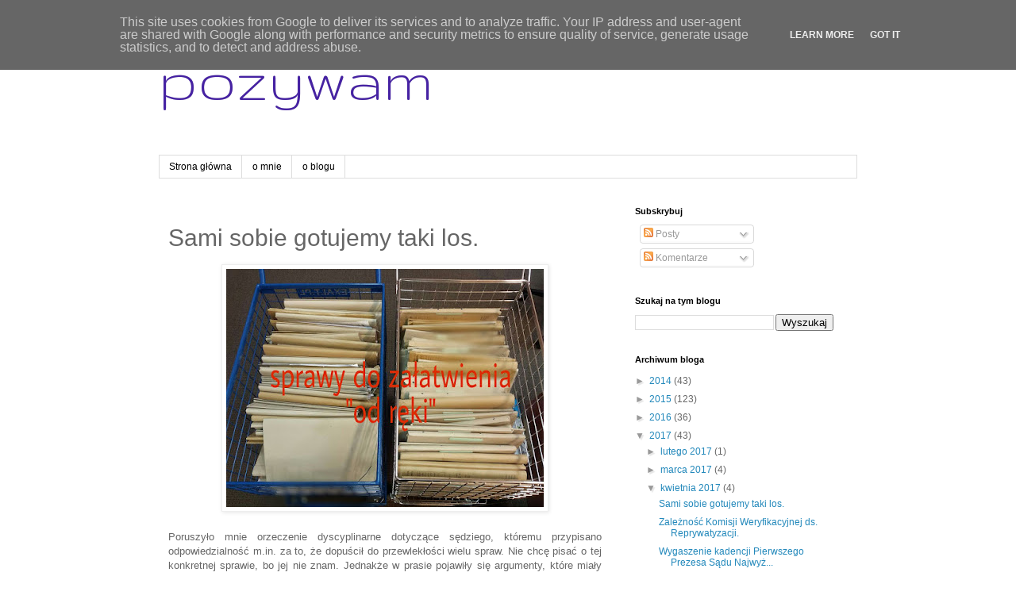

--- FILE ---
content_type: text/html; charset=UTF-8
request_url: https://www.pozywam.pl/2017/04/sami-sobie-gotujemy-taki-los.html
body_size: 29037
content:
<!DOCTYPE html>
<html class='v2' dir='ltr' lang='pl'>
<head>
<link href='https://www.blogger.com/static/v1/widgets/335934321-css_bundle_v2.css' rel='stylesheet' type='text/css'/>
<meta content='width=1100' name='viewport'/>
<meta content='text/html; charset=UTF-8' http-equiv='Content-Type'/>
<meta content='blogger' name='generator'/>
<link href='https://www.pozywam.pl/favicon.ico' rel='icon' type='image/x-icon'/>
<link href='https://www.pozywam.pl/2017/04/sami-sobie-gotujemy-taki-los.html' rel='canonical'/>
<link rel="alternate" type="application/atom+xml" title="pozywam - Atom" href="https://www.pozywam.pl/feeds/posts/default" />
<link rel="alternate" type="application/rss+xml" title="pozywam - RSS" href="https://www.pozywam.pl/feeds/posts/default?alt=rss" />
<link rel="service.post" type="application/atom+xml" title="pozywam - Atom" href="https://www.blogger.com/feeds/9024740480266200186/posts/default" />

<link rel="alternate" type="application/atom+xml" title="pozywam - Atom" href="https://www.pozywam.pl/feeds/4911156689282092636/comments/default" />
<!--Can't find substitution for tag [blog.ieCssRetrofitLinks]-->
<link href='https://blogger.googleusercontent.com/img/b/R29vZ2xl/AVvXsEjpMxyWSub0YMm72CLoOkE0vJCU8QwyZZ4Kp9sRd3S77yh0xalHTznXXFmXrnftZbQHhZBqXxt2v8hcbeab1dGa2HiD7E0HvzJMMbvNxrtmQojHNvcrIJvEPWagdXo5FP126ZTfcEDaAkQ/s400/PicsArt_04-01-01.06.59.png' rel='image_src'/>
<meta content='sędziowie, dyscyplinarka, dyscyplinarkasędziego' name='description'/>
<meta content='https://www.pozywam.pl/2017/04/sami-sobie-gotujemy-taki-los.html' property='og:url'/>
<meta content='Sami sobie gotujemy taki los.' property='og:title'/>
<meta content='sędziowie, dyscyplinarka, dyscyplinarkasędziego' property='og:description'/>
<meta content='https://blogger.googleusercontent.com/img/b/R29vZ2xl/AVvXsEjpMxyWSub0YMm72CLoOkE0vJCU8QwyZZ4Kp9sRd3S77yh0xalHTznXXFmXrnftZbQHhZBqXxt2v8hcbeab1dGa2HiD7E0HvzJMMbvNxrtmQojHNvcrIJvEPWagdXo5FP126ZTfcEDaAkQ/w1200-h630-p-k-no-nu/PicsArt_04-01-01.06.59.png' property='og:image'/>
<title>pozywam: Sami sobie gotujemy taki los.</title>
<style type='text/css'>@font-face{font-family:'Gruppo';font-style:normal;font-weight:400;font-display:swap;src:url(//fonts.gstatic.com/s/gruppo/v23/WwkfxPmzE06v_ZW1UHrBGoIAUOo5.woff2)format('woff2');unicode-range:U+0100-02BA,U+02BD-02C5,U+02C7-02CC,U+02CE-02D7,U+02DD-02FF,U+0304,U+0308,U+0329,U+1D00-1DBF,U+1E00-1E9F,U+1EF2-1EFF,U+2020,U+20A0-20AB,U+20AD-20C0,U+2113,U+2C60-2C7F,U+A720-A7FF;}@font-face{font-family:'Gruppo';font-style:normal;font-weight:400;font-display:swap;src:url(//fonts.gstatic.com/s/gruppo/v23/WwkfxPmzE06v_ZW1XnrBGoIAUA.woff2)format('woff2');unicode-range:U+0000-00FF,U+0131,U+0152-0153,U+02BB-02BC,U+02C6,U+02DA,U+02DC,U+0304,U+0308,U+0329,U+2000-206F,U+20AC,U+2122,U+2191,U+2193,U+2212,U+2215,U+FEFF,U+FFFD;}</style>
<style id='page-skin-1' type='text/css'><!--
/*
-----------------------------------------------
Blogger Template Style
Name:     Simple
Designer: Blogger
URL:      www.blogger.com
----------------------------------------------- */
/* Content
----------------------------------------------- */
body {
font: normal normal 12px 'Trebuchet MS', Trebuchet, Verdana, sans-serif;
color: #666666;
background: #ffffff none repeat scroll top left;
padding: 0 0 0 0;
}
html body .region-inner {
min-width: 0;
max-width: 100%;
width: auto;
}
h2 {
font-size: 22px;
}
a:link {
text-decoration:none;
color: #2288bb;
}
a:visited {
text-decoration:none;
color: #888888;
}
a:hover {
text-decoration:underline;
color: #33aaff;
}
.body-fauxcolumn-outer .fauxcolumn-inner {
background: transparent none repeat scroll top left;
_background-image: none;
}
.body-fauxcolumn-outer .cap-top {
position: absolute;
z-index: 1;
height: 400px;
width: 100%;
}
.body-fauxcolumn-outer .cap-top .cap-left {
width: 100%;
background: transparent none repeat-x scroll top left;
_background-image: none;
}
.content-outer {
-moz-box-shadow: 0 0 0 rgba(0, 0, 0, .15);
-webkit-box-shadow: 0 0 0 rgba(0, 0, 0, .15);
-goog-ms-box-shadow: 0 0 0 #333333;
box-shadow: 0 0 0 rgba(0, 0, 0, .15);
margin-bottom: 1px;
}
.content-inner {
padding: 10px 40px;
}
.content-inner {
background-color: #ffffff;
}
/* Header
----------------------------------------------- */
.header-outer {
background: transparent none repeat-x scroll 0 -400px;
_background-image: none;
}
.Header h1 {
font: normal normal 80px Gruppo;
color: #4622a3;
text-shadow: 0 0 0 rgba(0, 0, 0, .2);
}
.Header h1 a {
color: #4622a3;
}
.Header .description {
font-size: 18px;
color: #000000;
}
.header-inner .Header .titlewrapper {
padding: 22px 0;
}
.header-inner .Header .descriptionwrapper {
padding: 0 0;
}
/* Tabs
----------------------------------------------- */
.tabs-inner .section:first-child {
border-top: 0 solid #dddddd;
}
.tabs-inner .section:first-child ul {
margin-top: -1px;
border-top: 1px solid #dddddd;
border-left: 1px solid #dddddd;
border-right: 1px solid #dddddd;
}
.tabs-inner .widget ul {
background: transparent none repeat-x scroll 0 -800px;
_background-image: none;
border-bottom: 1px solid #dddddd;
margin-top: 0;
margin-left: -30px;
margin-right: -30px;
}
.tabs-inner .widget li a {
display: inline-block;
padding: .6em 1em;
font: normal normal 12px 'Trebuchet MS', Trebuchet, Verdana, sans-serif;
color: #000000;
border-left: 1px solid #ffffff;
border-right: 1px solid #dddddd;
}
.tabs-inner .widget li:first-child a {
border-left: none;
}
.tabs-inner .widget li.selected a, .tabs-inner .widget li a:hover {
color: #000000;
background-color: #eeeeee;
text-decoration: none;
}
/* Columns
----------------------------------------------- */
.main-outer {
border-top: 0 solid transparent;
}
.fauxcolumn-left-outer .fauxcolumn-inner {
border-right: 1px solid transparent;
}
.fauxcolumn-right-outer .fauxcolumn-inner {
border-left: 1px solid transparent;
}
/* Headings
----------------------------------------------- */
div.widget > h2,
div.widget h2.title {
margin: 0 0 1em 0;
font: normal bold 11px 'Trebuchet MS',Trebuchet,Verdana,sans-serif;
color: #000000;
}
/* Widgets
----------------------------------------------- */
.widget .zippy {
color: #999999;
text-shadow: 2px 2px 1px rgba(0, 0, 0, .1);
}
.widget .popular-posts ul {
list-style: none;
}
/* Posts
----------------------------------------------- */
h2.date-header {
font: normal bold 11px Arial, Tahoma, Helvetica, FreeSans, sans-serif;
}
.date-header span {
background-color: #bbbbbb;
color: #ffffff;
padding: 0.4em;
letter-spacing: 3px;
margin: inherit;
}
.main-inner {
padding-top: 35px;
padding-bottom: 65px;
}
.main-inner .column-center-inner {
padding: 0 0;
}
.main-inner .column-center-inner .section {
margin: 0 1em;
}
.post {
margin: 0 0 45px 0;
}
h3.post-title, .comments h4 {
font: normal normal 30px 'Trebuchet MS',Trebuchet,Verdana,sans-serif;
margin: .75em 0 0;
}
.post-body {
font-size: 110%;
line-height: 1.4;
position: relative;
}
.post-body img, .post-body .tr-caption-container, .Profile img, .Image img,
.BlogList .item-thumbnail img {
padding: 2px;
background: #ffffff;
border: 1px solid #eeeeee;
-moz-box-shadow: 1px 1px 5px rgba(0, 0, 0, .1);
-webkit-box-shadow: 1px 1px 5px rgba(0, 0, 0, .1);
box-shadow: 1px 1px 5px rgba(0, 0, 0, .1);
}
.post-body img, .post-body .tr-caption-container {
padding: 5px;
}
.post-body .tr-caption-container {
color: #666666;
}
.post-body .tr-caption-container img {
padding: 0;
background: transparent;
border: none;
-moz-box-shadow: 0 0 0 rgba(0, 0, 0, .1);
-webkit-box-shadow: 0 0 0 rgba(0, 0, 0, .1);
box-shadow: 0 0 0 rgba(0, 0, 0, .1);
}
.post-header {
margin: 0 0 1.5em;
line-height: 1.6;
font-size: 90%;
}
.post-footer {
margin: 20px -2px 0;
padding: 5px 10px;
color: #666666;
background-color: #eeeeee;
border-bottom: 1px solid #eeeeee;
line-height: 1.6;
font-size: 90%;
}
#comments .comment-author {
padding-top: 1.5em;
border-top: 1px solid transparent;
background-position: 0 1.5em;
}
#comments .comment-author:first-child {
padding-top: 0;
border-top: none;
}
.avatar-image-container {
margin: .2em 0 0;
}
#comments .avatar-image-container img {
border: 1px solid #eeeeee;
}
/* Comments
----------------------------------------------- */
.comments .comments-content .icon.blog-author {
background-repeat: no-repeat;
background-image: url([data-uri]);
}
.comments .comments-content .loadmore a {
border-top: 1px solid #999999;
border-bottom: 1px solid #999999;
}
.comments .comment-thread.inline-thread {
background-color: #eeeeee;
}
.comments .continue {
border-top: 2px solid #999999;
}
/* Accents
---------------------------------------------- */
.section-columns td.columns-cell {
border-left: 1px solid transparent;
}
.blog-pager {
background: transparent url(https://resources.blogblog.com/blogblog/data/1kt/simple/paging_dot.png) repeat-x scroll top center;
}
.blog-pager-older-link, .home-link,
.blog-pager-newer-link {
background-color: #ffffff;
padding: 5px;
}
.footer-outer {
border-top: 1px dashed #bbbbbb;
}
/* Mobile
----------------------------------------------- */
body.mobile  {
background-size: auto;
}
.mobile .body-fauxcolumn-outer {
background: transparent none repeat scroll top left;
}
.mobile .body-fauxcolumn-outer .cap-top {
background-size: 100% auto;
}
.mobile .content-outer {
-webkit-box-shadow: 0 0 3px rgba(0, 0, 0, .15);
box-shadow: 0 0 3px rgba(0, 0, 0, .15);
}
.mobile .tabs-inner .widget ul {
margin-left: 0;
margin-right: 0;
}
.mobile .post {
margin: 0;
}
.mobile .main-inner .column-center-inner .section {
margin: 0;
}
.mobile .date-header span {
padding: 0.1em 10px;
margin: 0 -10px;
}
.mobile h3.post-title {
margin: 0;
}
.mobile .blog-pager {
background: transparent none no-repeat scroll top center;
}
.mobile .footer-outer {
border-top: none;
}
.mobile .main-inner, .mobile .footer-inner {
background-color: #ffffff;
}
.mobile-index-contents {
color: #666666;
}
.mobile-link-button {
background-color: #2288bb;
}
.mobile-link-button a:link, .mobile-link-button a:visited {
color: #ffffff;
}
.mobile .tabs-inner .section:first-child {
border-top: none;
}
.mobile .tabs-inner .PageList .widget-content {
background-color: #eeeeee;
color: #000000;
border-top: 1px solid #dddddd;
border-bottom: 1px solid #dddddd;
}
.mobile .tabs-inner .PageList .widget-content .pagelist-arrow {
border-left: 1px solid #dddddd;
}

--></style>
<style id='template-skin-1' type='text/css'><!--
body {
min-width: 960px;
}
.content-outer, .content-fauxcolumn-outer, .region-inner {
min-width: 960px;
max-width: 960px;
_width: 960px;
}
.main-inner .columns {
padding-left: 0;
padding-right: 310px;
}
.main-inner .fauxcolumn-center-outer {
left: 0;
right: 310px;
/* IE6 does not respect left and right together */
_width: expression(this.parentNode.offsetWidth -
parseInt("0") -
parseInt("310px") + 'px');
}
.main-inner .fauxcolumn-left-outer {
width: 0;
}
.main-inner .fauxcolumn-right-outer {
width: 310px;
}
.main-inner .column-left-outer {
width: 0;
right: 100%;
margin-left: -0;
}
.main-inner .column-right-outer {
width: 310px;
margin-right: -310px;
}
#layout {
min-width: 0;
}
#layout .content-outer {
min-width: 0;
width: 800px;
}
#layout .region-inner {
min-width: 0;
width: auto;
}
body#layout div.add_widget {
padding: 8px;
}
body#layout div.add_widget a {
margin-left: 32px;
}
--></style>
<script type='text/javascript'>
        (function(i,s,o,g,r,a,m){i['GoogleAnalyticsObject']=r;i[r]=i[r]||function(){
        (i[r].q=i[r].q||[]).push(arguments)},i[r].l=1*new Date();a=s.createElement(o),
        m=s.getElementsByTagName(o)[0];a.async=1;a.src=g;m.parentNode.insertBefore(a,m)
        })(window,document,'script','https://www.google-analytics.com/analytics.js','ga');
        ga('create', 'UA-67272839-1', 'auto', 'blogger');
        ga('blogger.send', 'pageview');
      </script>
<link href='https://www.blogger.com/dyn-css/authorization.css?targetBlogID=9024740480266200186&amp;zx=e3f461b6-af4d-43c1-be1c-2196934fb053' media='none' onload='if(media!=&#39;all&#39;)media=&#39;all&#39;' rel='stylesheet'/><noscript><link href='https://www.blogger.com/dyn-css/authorization.css?targetBlogID=9024740480266200186&amp;zx=e3f461b6-af4d-43c1-be1c-2196934fb053' rel='stylesheet'/></noscript>
<meta name='google-adsense-platform-account' content='ca-host-pub-1556223355139109'/>
<meta name='google-adsense-platform-domain' content='blogspot.com'/>

<script type="text/javascript" language="javascript">
  // Supply ads personalization default for EEA readers
  // See https://www.blogger.com/go/adspersonalization
  adsbygoogle = window.adsbygoogle || [];
  if (typeof adsbygoogle.requestNonPersonalizedAds === 'undefined') {
    adsbygoogle.requestNonPersonalizedAds = 1;
  }
</script>


</head>
<body class='loading variant-simplysimple'>
<div class='navbar section' id='navbar' name='Pasek nawigacyjny'><div class='widget Navbar' data-version='1' id='Navbar1'><script type="text/javascript">
    function setAttributeOnload(object, attribute, val) {
      if(window.addEventListener) {
        window.addEventListener('load',
          function(){ object[attribute] = val; }, false);
      } else {
        window.attachEvent('onload', function(){ object[attribute] = val; });
      }
    }
  </script>
<div id="navbar-iframe-container"></div>
<script type="text/javascript" src="https://apis.google.com/js/platform.js"></script>
<script type="text/javascript">
      gapi.load("gapi.iframes:gapi.iframes.style.bubble", function() {
        if (gapi.iframes && gapi.iframes.getContext) {
          gapi.iframes.getContext().openChild({
              url: 'https://www.blogger.com/navbar/9024740480266200186?po\x3d4911156689282092636\x26origin\x3dhttps://www.pozywam.pl',
              where: document.getElementById("navbar-iframe-container"),
              id: "navbar-iframe"
          });
        }
      });
    </script><script type="text/javascript">
(function() {
var script = document.createElement('script');
script.type = 'text/javascript';
script.src = '//pagead2.googlesyndication.com/pagead/js/google_top_exp.js';
var head = document.getElementsByTagName('head')[0];
if (head) {
head.appendChild(script);
}})();
</script>
</div></div>
<div class='body-fauxcolumns'>
<div class='fauxcolumn-outer body-fauxcolumn-outer'>
<div class='cap-top'>
<div class='cap-left'></div>
<div class='cap-right'></div>
</div>
<div class='fauxborder-left'>
<div class='fauxborder-right'></div>
<div class='fauxcolumn-inner'>
</div>
</div>
<div class='cap-bottom'>
<div class='cap-left'></div>
<div class='cap-right'></div>
</div>
</div>
</div>
<div class='content'>
<div class='content-fauxcolumns'>
<div class='fauxcolumn-outer content-fauxcolumn-outer'>
<div class='cap-top'>
<div class='cap-left'></div>
<div class='cap-right'></div>
</div>
<div class='fauxborder-left'>
<div class='fauxborder-right'></div>
<div class='fauxcolumn-inner'>
</div>
</div>
<div class='cap-bottom'>
<div class='cap-left'></div>
<div class='cap-right'></div>
</div>
</div>
</div>
<div class='content-outer'>
<div class='content-cap-top cap-top'>
<div class='cap-left'></div>
<div class='cap-right'></div>
</div>
<div class='fauxborder-left content-fauxborder-left'>
<div class='fauxborder-right content-fauxborder-right'></div>
<div class='content-inner'>
<header>
<div class='header-outer'>
<div class='header-cap-top cap-top'>
<div class='cap-left'></div>
<div class='cap-right'></div>
</div>
<div class='fauxborder-left header-fauxborder-left'>
<div class='fauxborder-right header-fauxborder-right'></div>
<div class='region-inner header-inner'>
<div class='header section' id='header' name='Nagłówek'><div class='widget Header' data-version='1' id='Header1'>
<div id='header-inner'>
<div class='titlewrapper'>
<h1 class='title'>
<a href='https://www.pozywam.pl/'>
pozywam
</a>
</h1>
</div>
<div class='descriptionwrapper'>
<p class='description'><span>
</span></p>
</div>
</div>
</div></div>
</div>
</div>
<div class='header-cap-bottom cap-bottom'>
<div class='cap-left'></div>
<div class='cap-right'></div>
</div>
</div>
</header>
<div class='tabs-outer'>
<div class='tabs-cap-top cap-top'>
<div class='cap-left'></div>
<div class='cap-right'></div>
</div>
<div class='fauxborder-left tabs-fauxborder-left'>
<div class='fauxborder-right tabs-fauxborder-right'></div>
<div class='region-inner tabs-inner'>
<div class='tabs section' id='crosscol' name='Wszystkie kolumny'><div class='widget PageList' data-version='1' id='PageList1'>
<div class='widget-content'>
<ul>
<li>
<a href='https://www.pozywam.pl/'>Strona główna</a>
</li>
<li>
<a href='https://www.pozywam.pl/p/o-mnie.html'>o mnie</a>
</li>
<li>
<a href='https://www.pozywam.pl/p/o-blogu.html'>o blogu</a>
</li>
</ul>
<div class='clear'></div>
</div>
</div></div>
<div class='tabs no-items section' id='crosscol-overflow' name='Cross-Column 2'></div>
</div>
</div>
<div class='tabs-cap-bottom cap-bottom'>
<div class='cap-left'></div>
<div class='cap-right'></div>
</div>
</div>
<div class='main-outer'>
<div class='main-cap-top cap-top'>
<div class='cap-left'></div>
<div class='cap-right'></div>
</div>
<div class='fauxborder-left main-fauxborder-left'>
<div class='fauxborder-right main-fauxborder-right'></div>
<div class='region-inner main-inner'>
<div class='columns fauxcolumns'>
<div class='fauxcolumn-outer fauxcolumn-center-outer'>
<div class='cap-top'>
<div class='cap-left'></div>
<div class='cap-right'></div>
</div>
<div class='fauxborder-left'>
<div class='fauxborder-right'></div>
<div class='fauxcolumn-inner'>
</div>
</div>
<div class='cap-bottom'>
<div class='cap-left'></div>
<div class='cap-right'></div>
</div>
</div>
<div class='fauxcolumn-outer fauxcolumn-left-outer'>
<div class='cap-top'>
<div class='cap-left'></div>
<div class='cap-right'></div>
</div>
<div class='fauxborder-left'>
<div class='fauxborder-right'></div>
<div class='fauxcolumn-inner'>
</div>
</div>
<div class='cap-bottom'>
<div class='cap-left'></div>
<div class='cap-right'></div>
</div>
</div>
<div class='fauxcolumn-outer fauxcolumn-right-outer'>
<div class='cap-top'>
<div class='cap-left'></div>
<div class='cap-right'></div>
</div>
<div class='fauxborder-left'>
<div class='fauxborder-right'></div>
<div class='fauxcolumn-inner'>
</div>
</div>
<div class='cap-bottom'>
<div class='cap-left'></div>
<div class='cap-right'></div>
</div>
</div>
<!-- corrects IE6 width calculation -->
<div class='columns-inner'>
<div class='column-center-outer'>
<div class='column-center-inner'>
<div class='main section' id='main' name='Główny'><div class='widget Blog' data-version='1' id='Blog1'>
<div class='blog-posts hfeed'>

          <div class="date-outer">
        

          <div class="date-posts">
        
<div class='post-outer'>
<div class='post hentry uncustomized-post-template' itemprop='blogPost' itemscope='itemscope' itemtype='http://schema.org/BlogPosting'>
<meta content='https://blogger.googleusercontent.com/img/b/R29vZ2xl/AVvXsEjpMxyWSub0YMm72CLoOkE0vJCU8QwyZZ4Kp9sRd3S77yh0xalHTznXXFmXrnftZbQHhZBqXxt2v8hcbeab1dGa2HiD7E0HvzJMMbvNxrtmQojHNvcrIJvEPWagdXo5FP126ZTfcEDaAkQ/s400/PicsArt_04-01-01.06.59.png' itemprop='image_url'/>
<meta content='9024740480266200186' itemprop='blogId'/>
<meta content='4911156689282092636' itemprop='postId'/>
<a name='4911156689282092636'></a>
<h3 class='post-title entry-title' itemprop='name'>
Sami sobie gotujemy taki los.
</h3>
<div class='post-header'>
<div class='post-header-line-1'></div>
</div>
<div class='post-body entry-content' id='post-body-4911156689282092636' itemprop='articleBody'>
<div style="text-align: justify;">
</div>
<div style="text-align: justify;">
<div class="separator" style="clear: both; text-align: center;">
<a href="https://blogger.googleusercontent.com/img/b/R29vZ2xl/AVvXsEjpMxyWSub0YMm72CLoOkE0vJCU8QwyZZ4Kp9sRd3S77yh0xalHTznXXFmXrnftZbQHhZBqXxt2v8hcbeab1dGa2HiD7E0HvzJMMbvNxrtmQojHNvcrIJvEPWagdXo5FP126ZTfcEDaAkQ/s1600/PicsArt_04-01-01.06.59.png" style="margin-left: 1em; margin-right: 1em;"><img border="0" height="300" src="https://blogger.googleusercontent.com/img/b/R29vZ2xl/AVvXsEjpMxyWSub0YMm72CLoOkE0vJCU8QwyZZ4Kp9sRd3S77yh0xalHTznXXFmXrnftZbQHhZBqXxt2v8hcbeab1dGa2HiD7E0HvzJMMbvNxrtmQojHNvcrIJvEPWagdXo5FP126ZTfcEDaAkQ/s400/PicsArt_04-01-01.06.59.png" width="400" /></a></div>
<span style="font-family: inherit;"><br /></span></div>
<div style="text-align: justify;">
<span style="font-family: inherit;">Poruszyło mnie orzeczenie dyscyplinarne dotyczące sędziego, któremu przypisano odpowiedzialność m.in. za to, że dopuścił do przewlekłości wielu spraw. Nie chcę pisać o tej konkretnej sprawie, bo jej nie znam. Jednakże w prasie pojawiły się argumenty, które miały przemawiać za winą sędziego, a które nierzadko przewijają się przy okazji innych postępowaniach dyscyplinarnych. Chodzi o taką argumentację, która &#8211; w oderwaniu od konkretnego przypadku &#8211; wydaje się być niemerytoryczna, krzywdząca, czy wręcz niesprawiedliwa. Być może są one wynikiem regulacji o tzw. czasie pracy sędziego, który jest określony wymiarem jego zadań. Mam wrażenie, że w konkretnych przypadkach przy interpretacji tej regulacji wykorzystuje się słyną myśl: "skoro inni mogą, to i ty musisz dać radę&#8221;.</span></div>
<div style="text-align: justify;">
<br /></div>
<div style="text-align: justify;">
<a name="more"></a></div>
<div style="text-align: justify;">
<br /></div>
<h3>
<span style="font-family: inherit; text-align: justify;">Przewlekły sąd</span></h3>
<span style="font-family: inherit; text-align: justify;">Myślę, że zazwyczaj jest tak, iż tzw. problem z pracą konkretnego sędziego pojawia się wówczas, gdy w danym sądzie dochodzi do wielu przewlekłości postępowań. Nie jest to miejsce, aby dogłębnie analizować przyczyny tych przewlekłości. Jednakże nie jest wcale tajemnicą, że bardzo często jest tak, iż przewlekłości biorą się z faktu, iż nagle &#8222;brakuje&#8221; jednego albo dwóch sędziów. Jeśli tacy sędziowie mieli po kilkaset spraw w decernatach, to problem przewlekłości aktualizuje się natychmiast.&nbsp;</span><br />
<div style="text-align: justify;">
<br /></div>
<div style="text-align: justify;">
Wówczas najczęściej spotykanym rozwiązaniem jest obciążenie pracą tych sędziów, którzy nadal w danym wydziale pracują. Zdarza się również, że &#8222;dodatkową&#8221; pracę otrzymują sędziowie z pokrewnych wydziałów. To ratowanie sądu przed przewlekłością postępowań sądu, a nie sędziego, następuje oczywiście kosztem czasu pozostałych sędziów. W takiej sytuacji, jednego dnia, ci pozostali sędziowie otrzymują nie 10, czy 30 spraw, a np. po 300 spraw, które są na różnym etapie postępowania. W jednej sprawie trzeba będzie np. wezwać do usunięcia braków formalnych pozwu, w innej wyznaczyć rozprawę. W jednej sprawie trzeba będzie &#8222;tylko&#8221; wydać wyrok, a w innej nadać klauzulę wykonalności. Choć są to czynności o różnym poziomie trudności, to jednak sędzia staje przed bardzo prozaicznym dylematem: jak znaleźć dodatkowy czas, aby dokopać się do tych np. prostych czy najpilniejszych spraw.&nbsp;</div>
<div style="text-align: justify;">
<br /></div>
<div style="text-align: justify;">
Początkowo sędzia może sobie pomyśli, że to nie on/ona doprowadza do przewlekłości. Będzie święcie przekonany, że jego/jej &#8222;zaniechania&#8221; w podejmowaniu czynności spowodowane brakiem czasu, będą przewlekłością sądu. Może się jednak zdziwić.</div>
<div style="text-align: justify;">
<br /></div>
<span style="font-family: inherit;">
</span>
<br />
<h3 style="text-align: justify;">
<span style="font-family: inherit;">Nadmiar obowiązków</span></h3>
<div style="text-align: justify;">
Sędzia z dodatkowymi obowiązkami, które niekiedy odpowiadają jego dotychczasowemu decernatowi, musi natychmiast zapoznać się z aktami np. w 100 dodatkowych sprawach. Wśród nich mogą się znaleźć takie sprawy, w których czynności nie były podejmowane przez 6 miesięcy.&nbsp;</div>
<div style="text-align: justify;">
<br /></div>
<div style="text-align: justify;">
Może zrodzić się myśl, że nie poradzi sobie z tymi nagłymi obowiązkami. Zdarza się, choć rzadko, że sędzia postanowi odwołać się od nowego zakresu obowiązków, argumentując że już te które miał wiązały się z dużym nakładem pracy, który odbija się np. na życiu rodzinnym.&nbsp;</div>
<div style="text-align: justify;">
<br /></div>
<div style="text-align: justify;">
Tego typu uzasadnienie nie musi spotykać się ze zrozumieniem. Być może dzieje się tak dlatego, że sam zakres obowiązków niewiele mówi. W nowym zakresie obowiązków nie zostanie przecież odnotowane, że sędzia będzie miał do rozpoznania np. 2000 spraw rocznie, 50 spraw miesięcznie, czy np. 120 nakazów miesięcznie. W zakresie obowiązków zostanie odnotowane, że sędzia będzie wykonywał czynności zastrzeżone dla sędziego np. w wydziale cywilnym oraz wspierał - w razie potrzeby - wydział gospodarczy.&nbsp;</div>
<div style="text-align: justify;">
<br /></div>
<div style="text-align: justify;">
Pomimo takiego rozstrzygnięcia, sędzia na początku założy, że skoro dostrzegł problem i się odwołał, to przynajmniej w przyszłości zostanie to wzięte pod uwagę. Tak być jednak nie musi.&nbsp;</div>
<div style="text-align: justify;">
<br /></div>
<h3 style="text-align: justify;">
Przewlekłości w sprawach</h3>
<div style="text-align: justify;">
Rzeczywisty problem pojawi się wtedy, gdy &#8222;nagle&#8221; zostanie dostrzeżone, że sędzia nie daje sobie rady, zaś w jego decernacie stwierdzono przewlekłości. Wówczas może się okazać, że to nie sąd dopuszcza się przewlekłości, lecz konkretny sędzia. Wtedy niebezpiecznie może się zmienić środek ciężkości.&nbsp;</div>
<div style="text-align: justify;">
<br /></div>
<div style="text-align: justify;">
<span style="font-family: inherit;">Może zrodzić się argumentacja, że sąd nie dopuszcza się przewlekłości, bo przecież podjęto czynności zaradcze polegające np. na tym, że założono, iż to co kiedyś robiło sześciu sędziów, teraz będzie robiło "skutecznie" czterech.&nbsp;</span></div>
<div style="text-align: justify;">
<br /></div>
<div style="text-align: justify;">
<span style="font-family: inherit;"><span style="font-family: inherit;">Niestety, ale może się zdarzyć, że wkroczy rzecznik dyscyplinarny, który stwierdzi, że to nie sąd, ale sędzia doprowadził do przewlekłości i naruszenia praw stron do rozpoznania spraw bez zwłoki.&nbsp;</span></span></div>
<span style="font-family: inherit;">
</span>
<br />
<div style="text-align: justify;">
<br /></div>
<h3 style="text-align: justify;">
Inni mogą</h3>
<div style="text-align: justify;">
W tym momencie pojawić się może złoty argument, który "z łatwością" zbija twierdzenia sędziego, który dopuścił do przewlekłości. W takiej sytuacji może paść znamienne zdanie: &#8222;sędzia nie był obciążony bardziej niż inni sędziowie, ale załatwiał mniej spraw.&#8221;</div>
<div style="text-align: justify;">
<div>
To bardzo niesprawiedliwa i niemerytoryczna argumentacja, która czyni wiele spustoszenia. Stosując ją dosłownie można również uznać, że jeśli inni sędziowie, tak ciężko pracują, że ledwo patrzą na oczy, to oznacza, że i obwiniony powinien tak samo czynić.&nbsp;</div>
<div style="text-align: justify;">
<br /></div>
<div style="text-align: justify;">
Takie myślenie ponoć było obecne w sprawie, które dała asumpt do napisania tego tekstu. Nie wiem czy ktoś byłby na tyle odważny, aby wziąć pod uwagę to, w jakim wieku jest dany sędzia, ile przepracował, jakie okresy pracy ma za sobą, w jakim momencie jest życia. Jeden przecież jest kawalerem a drugi ma dzieci i żonę. Jedna sędzia ma 36 lat, a druga 60. Jeden pracuje w danym wydziale 15 lat, a drugi pojawił się tam 2 miesiące temu. Jedna ma tzw. decernat świeży, a druga ma wiele spraw starych, np. pięcioletnich. Jeden pracuje od paru lat i choć ma 300 spraw, to wszystkie obczytane, zaś drugi ma tyle samo spraw, ale otrzymał je 10 dni wcześniej.&nbsp;</div>
<div style="text-align: justify;">
<br /></div>
<div style="text-align: justify;">
Nie może być chyba tak, że skoro tzw. inni pracują, aż do granic wytrzymałości, to i ten, który pracuje mniej, powinien również niszczyć swoje zdrowie. To, że inny sędzia tak pracuje, że zdarza się jemu stracić przytomność w pracy, to chyba nie znaczy, że według tej samej miary należy oceniać, czy pozostali sędziowie pracują za mało, czy też nie.&nbsp;</div>
<div style="text-align: justify;">
<br /></div>
<span style="font-family: inherit;"></span><br />
<div style="text-align: justify;">
<span style="font-family: inherit;"><span style="font-family: inherit;">Zastanawia mnie to, czy w sprawach dyscyplinarnych, w których pojawia się taki problem, są przesłuchiwani, jako świadkowie ci inni sędziowie, aby ustalić właściwe proporcje. Myślę, że to się nie zdarza. Ale mogę się mylić.&nbsp;</span></span></div>
<span style="font-family: inherit;">
</span></div>
<div style="text-align: justify;">
<br /></div>
<h3 style="text-align: justify;">
<span style="font-family: inherit;">Roszczeniowy</span></h3>
<div style="text-align: justify;">
<span style="font-family: inherit;">W sprawie przywołanej w prasie, ponoć pojawiła się sugestia, że sędzia był nazwany &#8222;roszczeniowym&#8221;, gdyż odwołał się od zakresu obowiązków. Warto byłoby zapytać, jakie roszczenia zgłaszał taki sędzia? Czy chodziło jemu o dodatkowe wynagrodzenie? Myślę, że nie.&nbsp;</span></div>
<div style="text-align: justify;">
<br /></div>
<div style="text-align: justify;">
<span style="font-family: inherit;"><span style="font-family: inherit;">Zwykle chodzi o to, aby można było dobrze wykonywać swoje obowiązki i w odpowiednich warunkach. Niestety, ale chodzi również o to, aby mieć prawo do wypoczynku. Tak, prawo do wypoczynku i kontaktu z rodziną.&nbsp;</span></span></div>
<span style="font-family: inherit;">
</span>
<br />
<div style="text-align: justify;">
<span style="font-family: inherit;"><br /></span>
<span style="font-family: inherit;">Nie tak dawno w prasie był obszerny artykuł na temat poziomu stresu w sądach. Wiele rozpisywano się na temat tego, jak bardzo przeciążeni pracą są sędziowie. Pisano o przemęczeniu, czy wręcz depresjach i lękach. Dobrze by było, aby regułą stało się ustalanie, czy przemęczenie, przepracowanie, nie ma miejsca w konkretnym przypadku.&nbsp;</span></div>
<span style="font-family: inherit;">
</span>
<br />
<div style="text-align: justify;">
<span style="font-family: inherit;"><br /></span>
<span style="font-family: inherit;">Może się bowiem zdarzyć, że próby zwrócenia na tę kwestię uwagi, próba odwołania się od zakresu obowiązków, będzie poczytana, jako &#8222;roszczeniowość&#8221;.&nbsp;</span></div>
<span style="font-family: inherit;">
</span>
<br />
<div style="text-align: justify;">
<br /></div>
<h3>
&#8222;Od ręki&#8221;</h3>
Innym argumentem, który ponoć pojawił się w sprawie, było stwierdzenie, że nie były podejmowane czynności, które można było załatwić &#8222;niemal od ręki.&#8221; <br />
<div style="text-align: justify;">
<span style="font-family: inherit;"><span style="font-family: inherit;"><br /></span></span>
<span style="font-family: inherit;"><span style="font-family: inherit;">Nie wiadomo, o co dokładnie mogło chodzić. Posłużę się jednak pewnym przykładem, który bardzo utkwił mi w pamięci. Otóż dawno temu jeden z byłych Ministrów Sprawiedliwości wprowadzał możliwość ustalenia numeru Pesel stron procesu za pośrednictwem internetu. Dziennikarz zapytał, czy to nie spowoduje dodatkowego obciążenia sędziów. Pan Minister stwierdził wówczas, że przecież to chodzi tylko o jedno kliknięcie.  Wtedy niewielu w to wierzyło, ale teraz bardzo łatwo sprawdzić, ile kliknięć, ile czasu trzeba poświęcić, aby np. sprawdzić numery Pesel we wszystkich sprawach, które wpływają do wydziału. Można zrobić eksperyment i sprawdzić np. księgi wieczyste w 50 sprawach i policzyć ile zajęło to czasu.&nbsp;</span></span></div>
<span style="font-family: inherit;">
</span>
<br />
<div style="text-align: justify;">
<span style="font-family: inherit;"><br /></span>
<span style="font-family: inherit;">Wracając jednak do tematu. Nawet najprostsza czynność wymaga czasu. Bardzo jednak często jest tak, że te proste czynności nie dotyczą 10 a 200 spraw. Dla przykładu samo stwierdzenie prawomocności 100 nakazów zapłaty może zająć kilka godzin. Trzeba bowiem, wydrukować potwierdzenia odbioru nakazu, sprawdzić kiedy upływa data zaskarżenia, wejść w sprawę w systemie komputerowym, wykonując mniej więcej 5 kliknięć, opracować zarządzenie i je wydrukować, zamknąć sprawę w systemie, podpisać zarządzenie, odnotować na aktach archiwizację i włożyć akta do wózeczka. Następnie powtórzyć czynność 100 razy. Za parę dni około 80 z tych spraw, znowu zostanie przedłożonych sędziemu celem nadania klauzuli wykonalności, co również jest czynność prostą, ale &#8211; wielokrotnie powtarzaną &#8211; bardzo czasochłonną i również męczącą.&nbsp;</span></div>
<span style="font-family: inherit;">
</span>
<br />
<div style="text-align: justify;">
<br /></div>
<div style="text-align: justify;">
<span style="font-family: inherit;"><span style="font-family: inherit;">Co ciekawe, nie dostrzega się tego, że sprawy, które można faktycznie załatwić od ręki, to sprawy, które &#8211; według obecnych przepisów &#8211; powinny czekać na swoją kolej.&nbsp;</span></span></div>
<span style="font-family: inherit;">
</span>
<br />
<div style="text-align: justify;">
<br /></div>
<h3>
Obrażalski</h3>
Nie wiem czy faktycznie coś takiego zostało wypowiedziane. Ale ponoć pojawił się przekaz, że &#8222;sędzia był obrażony, że obok ciepłej posadki musi orzekać w sprawach cywilnych.&#8221;<br />
<br />
<div style="text-align: justify;">
Trudno to komentować. Nikomu nie życzę otrzymania dodatkowego decernatu. Nikomu nie życzę, aby np. orzekając w rejestrach przez 10 lat, tak z dnia na dzień miał do obsądzenia - po uprzednim wyznaczeniu rozpraw, z którymi dotychczas nie miał do czynienia - np. 80 różnorodnych spraw cywilnych.</div>
<div style="text-align: justify;">
<br /></div>
<span style="font-family: inherit;">
</span>
<br />
<h3 style="text-align: justify;">
Pensum</h3>
<div style="text-align: justify;">
Prawda jest trochę taka, że sędziowie sami sobie gotują taki los. Dobrze wiemy, że wielu jest przeciążonych pracą. Wielu wie, bo sami ciężko pracują, jak trudno pogodzić życie rodzinne z dodatkowymi obowiązkami. Aby dyscyplinować należałoby w końcu ustalić, ile przeciętny sędzia powinien pracować, by nie musiał ponosić odpowiedzialności dyscyplinarnej. Nie sądzę, aby znalazł się ktoś, komu jest obojętne czy będzie miał postępowanie dyscyplinarne czy też nie.&nbsp;</div>
<div style="text-align: justify;">
<br /></div>
<span style="font-family: inherit; text-align: justify;">Póki to nie nastąpi, a zapewne nigdy nie nastąpi, przynajmniej nie powinno się bagatelizować tego, że są osoby, które poza życiem zawodowym, chciałyby np. wychować jeszcze dzieci i pójść raz na rok do teatru.</span><span style="font-family: inherit;"></span><br />
<span style="font-family: inherit; text-align: justify;"><br /></span>
<span style="font-family: inherit; text-align: justify;"><b>P.s.</b></span><br />
<span style="font-family: inherit; text-align: justify;">Na zdjęciu są właśnie take sprawy do załatwienia "od ręki". Tyle tylko, że na ręce się nie mieszczą. Bym zapomniał. Wózeczki mają dwa poziomy.&nbsp;</span><br />
<span style="font-family: inherit;">
</span>
<div style='clear: both;'></div>
</div>
<div class='post-footer'>
<div class='post-footer-line post-footer-line-1'>
<span class='post-author vcard'>
</span>
<span class='post-timestamp'>
o
<meta content='https://www.pozywam.pl/2017/04/sami-sobie-gotujemy-taki-los.html' itemprop='url'/>
<a class='timestamp-link' href='https://www.pozywam.pl/2017/04/sami-sobie-gotujemy-taki-los.html' rel='bookmark' title='permanent link'><abbr class='published' itemprop='datePublished' title='2017-04-01T09:00:00+02:00'>01 kwietnia</abbr></a>
</span>
<span class='post-comment-link'>
</span>
<span class='post-icons'>
<span class='item-action'>
<a href='https://www.blogger.com/email-post/9024740480266200186/4911156689282092636' title='Wyślij posta przez e-mail'>
<img alt='' class='icon-action' height='13' src='https://resources.blogblog.com/img/icon18_email.gif' width='18'/>
</a>
</span>
</span>
<div class='post-share-buttons goog-inline-block'>
<a class='goog-inline-block share-button sb-email' href='https://www.blogger.com/share-post.g?blogID=9024740480266200186&postID=4911156689282092636&target=email' target='_blank' title='Wyślij pocztą e-mail'><span class='share-button-link-text'>Wyślij pocztą e-mail</span></a><a class='goog-inline-block share-button sb-blog' href='https://www.blogger.com/share-post.g?blogID=9024740480266200186&postID=4911156689282092636&target=blog' onclick='window.open(this.href, "_blank", "height=270,width=475"); return false;' target='_blank' title='Wrzuć na bloga'><span class='share-button-link-text'>Wrzuć na bloga</span></a><a class='goog-inline-block share-button sb-twitter' href='https://www.blogger.com/share-post.g?blogID=9024740480266200186&postID=4911156689282092636&target=twitter' target='_blank' title='Udostępnij w X'><span class='share-button-link-text'>Udostępnij w X</span></a><a class='goog-inline-block share-button sb-facebook' href='https://www.blogger.com/share-post.g?blogID=9024740480266200186&postID=4911156689282092636&target=facebook' onclick='window.open(this.href, "_blank", "height=430,width=640"); return false;' target='_blank' title='Udostępnij w usłudze Facebook'><span class='share-button-link-text'>Udostępnij w usłudze Facebook</span></a><a class='goog-inline-block share-button sb-pinterest' href='https://www.blogger.com/share-post.g?blogID=9024740480266200186&postID=4911156689282092636&target=pinterest' target='_blank' title='Udostępnij w serwisie Pinterest'><span class='share-button-link-text'>Udostępnij w serwisie Pinterest</span></a>
</div>
</div>
<div class='post-footer-line post-footer-line-2'>
<span class='post-labels'>
Etykiety:
<a href='https://www.pozywam.pl/search/label/s%C4%85downictwo' rel='tag'>sądownictwo</a>
</span>
</div>
<div class='post-footer-line post-footer-line-3'>
<span class='post-location'>
</span>
</div>
</div>
</div>
<div class='comments' id='comments'>
<a name='comments'></a>
<h4>14 komentarzy:</h4>
<div class='comments-content'>
<script async='async' src='' type='text/javascript'></script>
<script type='text/javascript'>
    (function() {
      var items = null;
      var msgs = null;
      var config = {};

// <![CDATA[
      var cursor = null;
      if (items && items.length > 0) {
        cursor = parseInt(items[items.length - 1].timestamp) + 1;
      }

      var bodyFromEntry = function(entry) {
        var text = (entry &&
                    ((entry.content && entry.content.$t) ||
                     (entry.summary && entry.summary.$t))) ||
            '';
        if (entry && entry.gd$extendedProperty) {
          for (var k in entry.gd$extendedProperty) {
            if (entry.gd$extendedProperty[k].name == 'blogger.contentRemoved') {
              return '<span class="deleted-comment">' + text + '</span>';
            }
          }
        }
        return text;
      }

      var parse = function(data) {
        cursor = null;
        var comments = [];
        if (data && data.feed && data.feed.entry) {
          for (var i = 0, entry; entry = data.feed.entry[i]; i++) {
            var comment = {};
            // comment ID, parsed out of the original id format
            var id = /blog-(\d+).post-(\d+)/.exec(entry.id.$t);
            comment.id = id ? id[2] : null;
            comment.body = bodyFromEntry(entry);
            comment.timestamp = Date.parse(entry.published.$t) + '';
            if (entry.author && entry.author.constructor === Array) {
              var auth = entry.author[0];
              if (auth) {
                comment.author = {
                  name: (auth.name ? auth.name.$t : undefined),
                  profileUrl: (auth.uri ? auth.uri.$t : undefined),
                  avatarUrl: (auth.gd$image ? auth.gd$image.src : undefined)
                };
              }
            }
            if (entry.link) {
              if (entry.link[2]) {
                comment.link = comment.permalink = entry.link[2].href;
              }
              if (entry.link[3]) {
                var pid = /.*comments\/default\/(\d+)\?.*/.exec(entry.link[3].href);
                if (pid && pid[1]) {
                  comment.parentId = pid[1];
                }
              }
            }
            comment.deleteclass = 'item-control blog-admin';
            if (entry.gd$extendedProperty) {
              for (var k in entry.gd$extendedProperty) {
                if (entry.gd$extendedProperty[k].name == 'blogger.itemClass') {
                  comment.deleteclass += ' ' + entry.gd$extendedProperty[k].value;
                } else if (entry.gd$extendedProperty[k].name == 'blogger.displayTime') {
                  comment.displayTime = entry.gd$extendedProperty[k].value;
                }
              }
            }
            comments.push(comment);
          }
        }
        return comments;
      };

      var paginator = function(callback) {
        if (hasMore()) {
          var url = config.feed + '?alt=json&v=2&orderby=published&reverse=false&max-results=50';
          if (cursor) {
            url += '&published-min=' + new Date(cursor).toISOString();
          }
          window.bloggercomments = function(data) {
            var parsed = parse(data);
            cursor = parsed.length < 50 ? null
                : parseInt(parsed[parsed.length - 1].timestamp) + 1
            callback(parsed);
            window.bloggercomments = null;
          }
          url += '&callback=bloggercomments';
          var script = document.createElement('script');
          script.type = 'text/javascript';
          script.src = url;
          document.getElementsByTagName('head')[0].appendChild(script);
        }
      };
      var hasMore = function() {
        return !!cursor;
      };
      var getMeta = function(key, comment) {
        if ('iswriter' == key) {
          var matches = !!comment.author
              && comment.author.name == config.authorName
              && comment.author.profileUrl == config.authorUrl;
          return matches ? 'true' : '';
        } else if ('deletelink' == key) {
          return config.baseUri + '/comment/delete/'
               + config.blogId + '/' + comment.id;
        } else if ('deleteclass' == key) {
          return comment.deleteclass;
        }
        return '';
      };

      var replybox = null;
      var replyUrlParts = null;
      var replyParent = undefined;

      var onReply = function(commentId, domId) {
        if (replybox == null) {
          // lazily cache replybox, and adjust to suit this style:
          replybox = document.getElementById('comment-editor');
          if (replybox != null) {
            replybox.height = '250px';
            replybox.style.display = 'block';
            replyUrlParts = replybox.src.split('#');
          }
        }
        if (replybox && (commentId !== replyParent)) {
          replybox.src = '';
          document.getElementById(domId).insertBefore(replybox, null);
          replybox.src = replyUrlParts[0]
              + (commentId ? '&parentID=' + commentId : '')
              + '#' + replyUrlParts[1];
          replyParent = commentId;
        }
      };

      var hash = (window.location.hash || '#').substring(1);
      var startThread, targetComment;
      if (/^comment-form_/.test(hash)) {
        startThread = hash.substring('comment-form_'.length);
      } else if (/^c[0-9]+$/.test(hash)) {
        targetComment = hash.substring(1);
      }

      // Configure commenting API:
      var configJso = {
        'maxDepth': config.maxThreadDepth
      };
      var provider = {
        'id': config.postId,
        'data': items,
        'loadNext': paginator,
        'hasMore': hasMore,
        'getMeta': getMeta,
        'onReply': onReply,
        'rendered': true,
        'initComment': targetComment,
        'initReplyThread': startThread,
        'config': configJso,
        'messages': msgs
      };

      var render = function() {
        if (window.goog && window.goog.comments) {
          var holder = document.getElementById('comment-holder');
          window.goog.comments.render(holder, provider);
        }
      };

      // render now, or queue to render when library loads:
      if (window.goog && window.goog.comments) {
        render();
      } else {
        window.goog = window.goog || {};
        window.goog.comments = window.goog.comments || {};
        window.goog.comments.loadQueue = window.goog.comments.loadQueue || [];
        window.goog.comments.loadQueue.push(render);
      }
    })();
// ]]>
  </script>
<div id='comment-holder'>
<div class="comment-thread toplevel-thread"><ol id="top-ra"><li class="comment" id="c336468467427200305"><div class="avatar-image-container"><img src="//resources.blogblog.com/img/blank.gif" alt=""/></div><div class="comment-block"><div class="comment-header"><cite class="user">kjonca</cite><span class="icon user "></span><span class="datetime secondary-text"><a rel="nofollow" href="https://www.pozywam.pl/2017/04/sami-sobie-gotujemy-taki-los.html?showComment=1491040938806#c336468467427200305">1 kwietnia 2017 12:02</a></span></div><p class="comment-content">&quot;przecież to chodzi tylko o jedno kliknięcie.&quot;<br>Tak, to jest najgorsze. <br>&quot;Tobie zajmie to 5 min&quot; <br>po czym nie wiadomo gdzie cały dzień pracy zniknął :(</p><span class="comment-actions secondary-text"><a class="comment-reply" target="_self" data-comment-id="336468467427200305">Odpowiedz</a><span class="item-control blog-admin blog-admin pid-1236121387"><a target="_self" href="https://www.blogger.com/comment/delete/9024740480266200186/336468467427200305">Usuń</a></span></span></div><div class="comment-replies"><div id="c336468467427200305-rt" class="comment-thread inline-thread"><span class="thread-toggle thread-expanded"><span class="thread-arrow"></span><span class="thread-count"><a target="_self">Odpowiedzi</a></span></span><ol id="c336468467427200305-ra" class="thread-chrome thread-expanded"><div><li class="comment" id="c5938800625993787873"><div class="avatar-image-container"><img src="//www.blogger.com/img/blogger_logo_round_35.png" alt=""/></div><div class="comment-block"><div class="comment-header"><cite class="user"><a href="https://www.blogger.com/profile/05735644133165360674" rel="nofollow">pozywam.pl</a></cite><span class="icon user blog-author"></span><span class="datetime secondary-text"><a rel="nofollow" href="https://www.pozywam.pl/2017/04/sami-sobie-gotujemy-taki-los.html?showComment=1491063933519#c5938800625993787873">1 kwietnia 2017 18:25</a></span></div><p class="comment-content">Tak jest.</p><span class="comment-actions secondary-text"><span class="item-control blog-admin blog-admin pid-153208121"><a target="_self" href="https://www.blogger.com/comment/delete/9024740480266200186/5938800625993787873">Usuń</a></span></span></div><div class="comment-replies"><div id="c5938800625993787873-rt" class="comment-thread inline-thread hidden"><span class="thread-toggle thread-expanded"><span class="thread-arrow"></span><span class="thread-count"><a target="_self">Odpowiedzi</a></span></span><ol id="c5938800625993787873-ra" class="thread-chrome thread-expanded"><div></div><div id="c5938800625993787873-continue" class="continue"><a class="comment-reply" target="_self" data-comment-id="5938800625993787873">Odpowiedz</a></div></ol></div></div><div class="comment-replybox-single" id="c5938800625993787873-ce"></div></li></div><div id="c336468467427200305-continue" class="continue"><a class="comment-reply" target="_self" data-comment-id="336468467427200305">Odpowiedz</a></div></ol></div></div><div class="comment-replybox-single" id="c336468467427200305-ce"></div></li><li class="comment" id="c1314113336278275110"><div class="avatar-image-container"><img src="//resources.blogblog.com/img/blank.gif" alt=""/></div><div class="comment-block"><div class="comment-header"><cite class="user">Rose</cite><span class="icon user "></span><span class="datetime secondary-text"><a rel="nofollow" href="https://www.pozywam.pl/2017/04/sami-sobie-gotujemy-taki-los.html?showComment=1491089520246#c1314113336278275110">2 kwietnia 2017 01:32</a></span></div><p class="comment-content">Zrobienie tych prawomocności w kilka godzin jednak robi wrażenie - 100 czynności! dwa wózki! Kierowniczka sekretariatu aż wzdycha ...<br><br>Dużo gorzej wygląda, jeśli sędzia przez pół dnia czyta akta JEDNEJ sprawy, sprawdza orzeczenia w lexie, a potem rozprawa trwa 2 minuty, a wyrok sprowadza się do dwóch słów &quot;oddala powództwo&quot;<br>;-)</p><span class="comment-actions secondary-text"><a class="comment-reply" target="_self" data-comment-id="1314113336278275110">Odpowiedz</a><span class="item-control blog-admin blog-admin pid-1236121387"><a target="_self" href="https://www.blogger.com/comment/delete/9024740480266200186/1314113336278275110">Usuń</a></span></span></div><div class="comment-replies"><div id="c1314113336278275110-rt" class="comment-thread inline-thread"><span class="thread-toggle thread-expanded"><span class="thread-arrow"></span><span class="thread-count"><a target="_self">Odpowiedzi</a></span></span><ol id="c1314113336278275110-ra" class="thread-chrome thread-expanded"><div><li class="comment" id="c7337669986210241639"><div class="avatar-image-container"><img src="//www.blogger.com/img/blogger_logo_round_35.png" alt=""/></div><div class="comment-block"><div class="comment-header"><cite class="user"><a href="https://www.blogger.com/profile/05735644133165360674" rel="nofollow">pozywam.pl</a></cite><span class="icon user blog-author"></span><span class="datetime secondary-text"><a rel="nofollow" href="https://www.pozywam.pl/2017/04/sami-sobie-gotujemy-taki-los.html?showComment=1491133220246#c7337669986210241639">2 kwietnia 2017 13:40</a></span></div><p class="comment-content">To trochę, jak z zadośćuczynieniem z tytułu utraty uszczerbku na zdrowiu psychicznym a utraty ręki. W pierwszym przypadku mało widać, a konsekwencje mogą być dużo poważniejsze. </p><span class="comment-actions secondary-text"><span class="item-control blog-admin blog-admin pid-153208121"><a target="_self" href="https://www.blogger.com/comment/delete/9024740480266200186/7337669986210241639">Usuń</a></span></span></div><div class="comment-replies"><div id="c7337669986210241639-rt" class="comment-thread inline-thread hidden"><span class="thread-toggle thread-expanded"><span class="thread-arrow"></span><span class="thread-count"><a target="_self">Odpowiedzi</a></span></span><ol id="c7337669986210241639-ra" class="thread-chrome thread-expanded"><div></div><div id="c7337669986210241639-continue" class="continue"><a class="comment-reply" target="_self" data-comment-id="7337669986210241639">Odpowiedz</a></div></ol></div></div><div class="comment-replybox-single" id="c7337669986210241639-ce"></div></li></div><div id="c1314113336278275110-continue" class="continue"><a class="comment-reply" target="_self" data-comment-id="1314113336278275110">Odpowiedz</a></div></ol></div></div><div class="comment-replybox-single" id="c1314113336278275110-ce"></div></li><li class="comment" id="c7681043311376848466"><div class="avatar-image-container"><img src="//resources.blogblog.com/img/blank.gif" alt=""/></div><div class="comment-block"><div class="comment-header"><cite class="user">Anonimowy</cite><span class="icon user "></span><span class="datetime secondary-text"><a rel="nofollow" href="https://www.pozywam.pl/2017/04/sami-sobie-gotujemy-taki-los.html?showComment=1491123903386#c7681043311376848466">2 kwietnia 2017 11:05</a></span></div><p class="comment-content">Prawdę pan napisał: &quot;sędziowie sami sobie gotują ten los&quot;.<br>Odpowiedź chórem &quot;nie da się&quot; i robienie tyle ile rozsądek podpowiada daje lepszy efekt niż punktowe wołanie o pomoc, a reszta zasuwa 24/7/365.<br>Czy strzelam sobie w stopę, bo teraz moja sprawa doczeka się &quot;na święty nigdy&quot;? Ano przez pewien czas może tak być, ale potem można spodziewać się zmian w kierunku normalności.</p><span class="comment-actions secondary-text"><a class="comment-reply" target="_self" data-comment-id="7681043311376848466">Odpowiedz</a><span class="item-control blog-admin blog-admin pid-1236121387"><a target="_self" href="https://www.blogger.com/comment/delete/9024740480266200186/7681043311376848466">Usuń</a></span></span></div><div class="comment-replies"><div id="c7681043311376848466-rt" class="comment-thread inline-thread hidden"><span class="thread-toggle thread-expanded"><span class="thread-arrow"></span><span class="thread-count"><a target="_self">Odpowiedzi</a></span></span><ol id="c7681043311376848466-ra" class="thread-chrome thread-expanded"><div></div><div id="c7681043311376848466-continue" class="continue"><a class="comment-reply" target="_self" data-comment-id="7681043311376848466">Odpowiedz</a></div></ol></div></div><div class="comment-replybox-single" id="c7681043311376848466-ce"></div></li><li class="comment" id="c4223729089290161900"><div class="avatar-image-container"><img src="//blogger.googleusercontent.com/img/b/R29vZ2xl/AVvXsEgaoXYauiFPQdg6unwcyIfl1rUhGw3CgmekeQi3ZO69dTTv78Ela8GDdJUohw82Hpuj5SjOub82m8eFwkVEbv1CJC1bXV-17iNsishDLWsg3Ypzi_axbOZggJlV3lMVoQ/s45-c/INLET+logo_kolor_kwadrat.jpg" alt=""/></div><div class="comment-block"><div class="comment-header"><cite class="user"><a href="https://www.blogger.com/profile/06217032654410227304" rel="nofollow">INLET</a></cite><span class="icon user "></span><span class="datetime secondary-text"><a rel="nofollow" href="https://www.pozywam.pl/2017/04/sami-sobie-gotujemy-taki-los.html?showComment=1491259670702#c4223729089290161900">4 kwietnia 2017 00:47</a></span></div><p class="comment-content">Najgorsze jest to, że z tego przeciążenia sądów często trzeba ponawiać wnioski, bo ktoś na przykład nie doczytał pisma. A zdarza mi się to nad wyraz często. Problem jest z pewnością złożony. Ale z punktu widzenia &quot;obsługiwanego&quot; jest to niezwykle irytujące.</p><span class="comment-actions secondary-text"><a class="comment-reply" target="_self" data-comment-id="4223729089290161900">Odpowiedz</a><span class="item-control blog-admin blog-admin pid-1859229592"><a target="_self" href="https://www.blogger.com/comment/delete/9024740480266200186/4223729089290161900">Usuń</a></span></span></div><div class="comment-replies"><div id="c4223729089290161900-rt" class="comment-thread inline-thread hidden"><span class="thread-toggle thread-expanded"><span class="thread-arrow"></span><span class="thread-count"><a target="_self">Odpowiedzi</a></span></span><ol id="c4223729089290161900-ra" class="thread-chrome thread-expanded"><div></div><div id="c4223729089290161900-continue" class="continue"><a class="comment-reply" target="_self" data-comment-id="4223729089290161900">Odpowiedz</a></div></ol></div></div><div class="comment-replybox-single" id="c4223729089290161900-ce"></div></li><li class="comment" id="c7279204268146749041"><div class="avatar-image-container"><img src="//resources.blogblog.com/img/blank.gif" alt=""/></div><div class="comment-block"><div class="comment-header"><cite class="user">Anonimowy</cite><span class="icon user "></span><span class="datetime secondary-text"><a rel="nofollow" href="https://www.pozywam.pl/2017/04/sami-sobie-gotujemy-taki-los.html?showComment=1491427289991#c7279204268146749041">5 kwietnia 2017 23:21</a></span></div><p class="comment-content">&quot; Niestety, ale może się zdarzyć, że wkroczy rzecznik dyscyplinarny, który stwierdzi, że to nie sąd, ale sędzia doprowadził do przewlekłości i naruszenia praw stron do rozpoznania spraw bez zwłoki.&quot;.<br><br>A rzecznicy dyscyplinarni nie są sędziami? To są jacyś kosmici - oderwani od rzeczywistości - realiów pracy sędziego? Chcecie, żeby było lepiej, to zacznijcie od zmiany i uzdrawiania własnego środowiska.<br></p><span class="comment-actions secondary-text"><a class="comment-reply" target="_self" data-comment-id="7279204268146749041">Odpowiedz</a><span class="item-control blog-admin blog-admin pid-1236121387"><a target="_self" href="https://www.blogger.com/comment/delete/9024740480266200186/7279204268146749041">Usuń</a></span></span></div><div class="comment-replies"><div id="c7279204268146749041-rt" class="comment-thread inline-thread hidden"><span class="thread-toggle thread-expanded"><span class="thread-arrow"></span><span class="thread-count"><a target="_self">Odpowiedzi</a></span></span><ol id="c7279204268146749041-ra" class="thread-chrome thread-expanded"><div></div><div id="c7279204268146749041-continue" class="continue"><a class="comment-reply" target="_self" data-comment-id="7279204268146749041">Odpowiedz</a></div></ol></div></div><div class="comment-replybox-single" id="c7279204268146749041-ce"></div></li><li class="comment" id="c192675368748812287"><div class="avatar-image-container"><img src="//resources.blogblog.com/img/blank.gif" alt=""/></div><div class="comment-block"><div class="comment-header"><cite class="user">Anonimowy</cite><span class="icon user "></span><span class="datetime secondary-text"><a rel="nofollow" href="https://www.pozywam.pl/2017/04/sami-sobie-gotujemy-taki-los.html?showComment=1491901420009#c192675368748812287">11 kwietnia 2017 11:03</a></span></div><p class="comment-content">Naprawdę współczuję sędziom i rozumiem. <br><br>Niestety coraz częściej na rozprawach i po orzeczeniach widać, że sędziom brakuje czasu na zapoznanie się ze sprawą  - pomijają wnioski, mozolnie ustalają fakty, które wynikają z dokumentów albo są bezsporne i wykonują inne niecelowe czynności. <br><br>Nie chciałabym się narazić na zarzuty, że nie rozumiem ciężkiej pracy sędziego, ale na pewno trochę można poprawić dobrą organizacją pracy, czyli np. zamiast zapoznawać się dobrze, że sprawą dopiero przed wyrokowaniem albo czasem i po, jak trzeba uzasadnienie napisać, może warto to zrobić na początku, przed pierwszą czynnością - ile wysiłku, czynności i błędnych decyzji wtedy zaoszczędzi  sobie i podsądnym sędzia.<br><br>MatkaPolka33</p><span class="comment-actions secondary-text"><a class="comment-reply" target="_self" data-comment-id="192675368748812287">Odpowiedz</a><span class="item-control blog-admin blog-admin pid-1236121387"><a target="_self" href="https://www.blogger.com/comment/delete/9024740480266200186/192675368748812287">Usuń</a></span></span></div><div class="comment-replies"><div id="c192675368748812287-rt" class="comment-thread inline-thread hidden"><span class="thread-toggle thread-expanded"><span class="thread-arrow"></span><span class="thread-count"><a target="_self">Odpowiedzi</a></span></span><ol id="c192675368748812287-ra" class="thread-chrome thread-expanded"><div></div><div id="c192675368748812287-continue" class="continue"><a class="comment-reply" target="_self" data-comment-id="192675368748812287">Odpowiedz</a></div></ol></div></div><div class="comment-replybox-single" id="c192675368748812287-ce"></div></li><li class="comment" id="c6564012088438181011"><div class="avatar-image-container"><img src="//resources.blogblog.com/img/blank.gif" alt=""/></div><div class="comment-block"><div class="comment-header"><cite class="user">Anonimowy</cite><span class="icon user "></span><span class="datetime secondary-text"><a rel="nofollow" href="https://www.pozywam.pl/2017/04/sami-sobie-gotujemy-taki-los.html?showComment=1491905976703#c6564012088438181011">11 kwietnia 2017 12:19</a></span></div><p class="comment-content">Na pewno wiele racji jest w tym wpisie, ale też sędziowie a przynajmniej znaczna ich część, których pracę oglądam niemal codziennie, &quot;sami sobie gotują ten los&quot; z innych przyczyn - z powodu pracy typowo &quot;urzędniczej&quot;, niedynamicznej, rozlazłej i do 15.30.<br><br>Każdy prawnik wie, jak często sędziowie się spóźniają na posiedzenie, nawet pierwsze na wokandzie z samego rana. Co więcej - spóźnieni o np. 25 minut nie wbiegają szybko na salę i nie przepraszają, tylko swobodnie, dumnie, lekko, rzucając żarciki wchodzą na salę rozpraw - &quot;bo przecież ja jestem sędzią i mi wolno, czekajcie na mnie petenci!&quot;. Ławnicy już w togach, a szanowny Pan czy Pani Sędzia dopiero wchodzi... A pierwsza rozprawa wyznaczona najczęściej na 9.00, czasem się zdarzy 8.30, 8.00 to już środek nocy!<br>Gdybym jeszcze widział, że sędzie się spóźnił bo doczytywał coś na szybko, z kimś służbowo i pilnie rozmawiał, zrozumiałbym. Ale nie, panuje ogólna atmosfera rozlazłości typowej dla urzędów, tu z panią Krysią gadka przy kawce, tu z panem Heńkiem o samochodach i tak dalej i tak dalej.<br><br>Druga sprawa - 0 16.00 w sądach hula wiatr, pustki. W kancelariach adwokackich o tej porze często zaczyna się przyjmowanie klientów i praca myślowa - adwokaci też byli wcześniej w sądzie! Ja wiem, że sędziowie biorą pracę do domu, ale tak robią też inni prawnicy, którzy w kancelariach siedzą do 18, 19, 20.<br><br>Pozytywnym wyjątkiem w mojej obserwacji są WSA i NSA - tam jakoś sprawniej, grzeczniej i bardziej punktualnie zazwyczaj.<br><br>Proszę samorząd sędziowski i mały rachunek sumienia w tym zakresie i pomyślenie, czy nie warto dostosować swojej pracy do standardów XXI wieku.<br><br></p><span class="comment-actions secondary-text"><a class="comment-reply" target="_self" data-comment-id="6564012088438181011">Odpowiedz</a><span class="item-control blog-admin blog-admin pid-1236121387"><a target="_self" href="https://www.blogger.com/comment/delete/9024740480266200186/6564012088438181011">Usuń</a></span></span></div><div class="comment-replies"><div id="c6564012088438181011-rt" class="comment-thread inline-thread"><span class="thread-toggle thread-expanded"><span class="thread-arrow"></span><span class="thread-count"><a target="_self">Odpowiedzi</a></span></span><ol id="c6564012088438181011-ra" class="thread-chrome thread-expanded"><div><li class="comment" id="c1541055311489839048"><div class="avatar-image-container"><img src="//www.blogger.com/img/blogger_logo_round_35.png" alt=""/></div><div class="comment-block"><div class="comment-header"><cite class="user"><a href="https://www.blogger.com/profile/05735644133165360674" rel="nofollow">pozywam.pl</a></cite><span class="icon user blog-author"></span><span class="datetime secondary-text"><a rel="nofollow" href="https://www.pozywam.pl/2017/04/sami-sobie-gotujemy-taki-los.html?showComment=1491982052893#c1541055311489839048">12 kwietnia 2017 09:27</a></span></div><p class="comment-content">Bym zapomniał. Warto sprawdzić ile spraw w decernatach mają sędziowie z WSA, a ile sędziowie sądów powszechnych. Proponuje też przyjrzeć się warunkom pracy i liczbie asystentów.</p><span class="comment-actions secondary-text"><span class="item-control blog-admin blog-admin pid-153208121"><a target="_self" href="https://www.blogger.com/comment/delete/9024740480266200186/1541055311489839048">Usuń</a></span></span></div><div class="comment-replies"><div id="c1541055311489839048-rt" class="comment-thread inline-thread hidden"><span class="thread-toggle thread-expanded"><span class="thread-arrow"></span><span class="thread-count"><a target="_self">Odpowiedzi</a></span></span><ol id="c1541055311489839048-ra" class="thread-chrome thread-expanded"><div></div><div id="c1541055311489839048-continue" class="continue"><a class="comment-reply" target="_self" data-comment-id="1541055311489839048">Odpowiedz</a></div></ol></div></div><div class="comment-replybox-single" id="c1541055311489839048-ce"></div></li><li class="comment" id="c3558750903135727923"><div class="avatar-image-container"><img src="//resources.blogblog.com/img/blank.gif" alt=""/></div><div class="comment-block"><div class="comment-header"><cite class="user"><a href="http://bartoszcze.blox.pl" rel="nofollow">bartoszcze</a></cite><span class="icon user "></span><span class="datetime secondary-text"><a rel="nofollow" href="https://www.pozywam.pl/2017/04/sami-sobie-gotujemy-taki-los.html?showComment=1492000328355#c3558750903135727923">12 kwietnia 2017 14:32</a></span></div><p class="comment-content">A co sędziowie mają robić w sądach o 16?</p><span class="comment-actions secondary-text"><span class="item-control blog-admin blog-admin pid-1236121387"><a target="_self" href="https://www.blogger.com/comment/delete/9024740480266200186/3558750903135727923">Usuń</a></span></span></div><div class="comment-replies"><div id="c3558750903135727923-rt" class="comment-thread inline-thread hidden"><span class="thread-toggle thread-expanded"><span class="thread-arrow"></span><span class="thread-count"><a target="_self">Odpowiedzi</a></span></span><ol id="c3558750903135727923-ra" class="thread-chrome thread-expanded"><div></div><div id="c3558750903135727923-continue" class="continue"><a class="comment-reply" target="_self" data-comment-id="3558750903135727923">Odpowiedz</a></div></ol></div></div><div class="comment-replybox-single" id="c3558750903135727923-ce"></div></li></div><div id="c6564012088438181011-continue" class="continue"><a class="comment-reply" target="_self" data-comment-id="6564012088438181011">Odpowiedz</a></div></ol></div></div><div class="comment-replybox-single" id="c6564012088438181011-ce"></div></li><li class="comment" id="c1224512261956458711"><div class="avatar-image-container"><img src="//www.blogger.com/img/blogger_logo_round_35.png" alt=""/></div><div class="comment-block"><div class="comment-header"><cite class="user"><a href="https://www.blogger.com/profile/05735644133165360674" rel="nofollow">pozywam.pl</a></cite><span class="icon user blog-author"></span><span class="datetime secondary-text"><a rel="nofollow" href="https://www.pozywam.pl/2017/04/sami-sobie-gotujemy-taki-los.html?showComment=1491981931632#c1224512261956458711">12 kwietnia 2017 09:25</a></span></div><p class="comment-content">Zapraszam do mojego sądu. Lepiej nie oceniać czyjeś pracy, skoro mało danych i wiedzy na ten temat. Co do pracy w kancelariach adwokackich, to się nie wypowiem. ale mogę powiedzieć, że jak czegoś potrzebuję, to zwykle nie można się nawet dodzwonić. Może kiedyś o tym napiszę, ale pracy i to zbędnej dostarczają bardzo często właśnie zawodowi pełnomocnicy, gdy składają np. absurdalne wnioski albo pozwy bez podstawy prawnej :-) </p><span class="comment-actions secondary-text"><a class="comment-reply" target="_self" data-comment-id="1224512261956458711">Odpowiedz</a><span class="item-control blog-admin blog-admin pid-153208121"><a target="_self" href="https://www.blogger.com/comment/delete/9024740480266200186/1224512261956458711">Usuń</a></span></span></div><div class="comment-replies"><div id="c1224512261956458711-rt" class="comment-thread inline-thread"><span class="thread-toggle thread-expanded"><span class="thread-arrow"></span><span class="thread-count"><a target="_self">Odpowiedzi</a></span></span><ol id="c1224512261956458711-ra" class="thread-chrome thread-expanded"><div><li class="comment" id="c2599464895743813684"><div class="avatar-image-container"><img src="//resources.blogblog.com/img/blank.gif" alt=""/></div><div class="comment-block"><div class="comment-header"><cite class="user">Anonimowy</cite><span class="icon user "></span><span class="datetime secondary-text"><a rel="nofollow" href="https://www.pozywam.pl/2017/04/sami-sobie-gotujemy-taki-los.html?showComment=1492596407150#c2599464895743813684">19 kwietnia 2017 12:06</a></span></div><p class="comment-content">Pozwy bez podstawy prawnej to chyba nie powinien być problem, jeśli tylko stan faktyczny jest dobrze opisany - mniej pisania dla pełnomocnika, mniej czytania dla sędziego. Ja przedstawiam swoje rozważania prawne w pozwie tylko w sprawach, które są nie są standardowe.<br><br>Absurdalne wnioski? Jakie? Zakładam, że dowodowe; sprawny sędzia oddala je w 5 minut na rozprawie. <br><br>MatkaPolka33</p><span class="comment-actions secondary-text"><span class="item-control blog-admin blog-admin pid-1236121387"><a target="_self" href="https://www.blogger.com/comment/delete/9024740480266200186/2599464895743813684">Usuń</a></span></span></div><div class="comment-replies"><div id="c2599464895743813684-rt" class="comment-thread inline-thread hidden"><span class="thread-toggle thread-expanded"><span class="thread-arrow"></span><span class="thread-count"><a target="_self">Odpowiedzi</a></span></span><ol id="c2599464895743813684-ra" class="thread-chrome thread-expanded"><div></div><div id="c2599464895743813684-continue" class="continue"><a class="comment-reply" target="_self" data-comment-id="2599464895743813684">Odpowiedz</a></div></ol></div></div><div class="comment-replybox-single" id="c2599464895743813684-ce"></div></li></div><div id="c1224512261956458711-continue" class="continue"><a class="comment-reply" target="_self" data-comment-id="1224512261956458711">Odpowiedz</a></div></ol></div></div><div class="comment-replybox-single" id="c1224512261956458711-ce"></div></li><li class="comment" id="c6394410189113599958"><div class="avatar-image-container"><img src="//resources.blogblog.com/img/blank.gif" alt=""/></div><div class="comment-block"><div class="comment-header"><cite class="user">Anonimowy</cite><span class="icon user "></span><span class="datetime secondary-text"><a rel="nofollow" href="https://www.pozywam.pl/2017/04/sami-sobie-gotujemy-taki-los.html?showComment=1492206859217#c6394410189113599958">14 kwietnia 2017 23:54</a></span></div><p class="comment-content">Od dawna czytam Pana bloga. Interesujące byłoby przeczytać, jak wygląda &quot;dzień z życia sędziego&quot;, tak po prostu. Może by się wtedy co nieco ludziom rozjaśniło w głowach, że praca sędziego to nie &quot;hawaje&quot;. Przyznam że to szokujące co Pan pisze m.in. że ktoś stracił w pracy przytomność z przepracowania - czy przypadkiem nie powinien się tym zająć PIP? </p><span class="comment-actions secondary-text"><a class="comment-reply" target="_self" data-comment-id="6394410189113599958">Odpowiedz</a><span class="item-control blog-admin blog-admin pid-1236121387"><a target="_self" href="https://www.blogger.com/comment/delete/9024740480266200186/6394410189113599958">Usuń</a></span></span></div><div class="comment-replies"><div id="c6394410189113599958-rt" class="comment-thread inline-thread hidden"><span class="thread-toggle thread-expanded"><span class="thread-arrow"></span><span class="thread-count"><a target="_self">Odpowiedzi</a></span></span><ol id="c6394410189113599958-ra" class="thread-chrome thread-expanded"><div></div><div id="c6394410189113599958-continue" class="continue"><a class="comment-reply" target="_self" data-comment-id="6394410189113599958">Odpowiedz</a></div></ol></div></div><div class="comment-replybox-single" id="c6394410189113599958-ce"></div></li></ol><div id="top-continue" class="continue"><a class="comment-reply" target="_self">Dodaj komentarz</a></div><div class="comment-replybox-thread" id="top-ce"></div><div class="loadmore hidden" data-post-id="4911156689282092636"><a target="_self">Wczytaj więcej...</a></div></div>
</div>
</div>
<p class='comment-footer'>
<div class='comment-form'>
<a name='comment-form'></a>
<p>Blog działa na zasadzie non-profit. Komentarze nie mogą zawierać kryptoreklamy, w tym linków odsyłających do stron internetowych, czy też podmiotów proponujących jakiekolwiek usługi, czy też sprzedaż jakichkolwiek towarów. Z uwagi na częste ignorowanie powyższego zakazu, ewentualne umieszczenie zakazanych treści wiąże się z jednoczesną zgodą na ponoszenie opłaty w kwocie 99 zł za każdy dzień istnienia takich treści w komentarzach.</p>
<a href='https://www.blogger.com/comment/frame/9024740480266200186?po=4911156689282092636&hl=pl&saa=85391&origin=https://www.pozywam.pl' id='comment-editor-src'></a>
<iframe allowtransparency='true' class='blogger-iframe-colorize blogger-comment-from-post' frameborder='0' height='410px' id='comment-editor' name='comment-editor' src='' width='100%'></iframe>
<script src='https://www.blogger.com/static/v1/jsbin/2830521187-comment_from_post_iframe.js' type='text/javascript'></script>
<script type='text/javascript'>
      BLOG_CMT_createIframe('https://www.blogger.com/rpc_relay.html');
    </script>
</div>
</p>
<div id='backlinks-container'>
<div id='Blog1_backlinks-container'>
</div>
</div>
</div>
</div>

        </div></div>
      
</div>
<div class='blog-pager' id='blog-pager'>
<span id='blog-pager-newer-link'>
<a class='blog-pager-newer-link' href='https://www.pozywam.pl/2017/04/zaleznosc-komisji-weryfikacyjnej-ds.html' id='Blog1_blog-pager-newer-link' title='Nowszy post'>Nowszy post</a>
</span>
<span id='blog-pager-older-link'>
<a class='blog-pager-older-link' href='https://www.pozywam.pl/2017/03/tresc-oswiadczenia-majatkowego-sedziow.html' id='Blog1_blog-pager-older-link' title='Starszy post'>Starszy post</a>
</span>
<a class='home-link' href='https://www.pozywam.pl/'>Strona główna</a>
</div>
<div class='clear'></div>
<div class='post-feeds'>
<div class='feed-links'>
Subskrybuj:
<a class='feed-link' href='https://www.pozywam.pl/feeds/4911156689282092636/comments/default' target='_blank' type='application/atom+xml'>Komentarze do posta (Atom)</a>
</div>
</div>
</div><div class='widget PopularPosts' data-version='1' id='PopularPosts1'>
<div class='widget-content popular-posts'>
<ul>
<li>
<div class='item-content'>
<div class='item-thumbnail'>
<a href='https://www.pozywam.pl/2015/02/wzor-wniosku-o-usprawiedliwienie.html' target='_blank'>
<img alt='' border='0' src='https://blogger.googleusercontent.com/img/b/R29vZ2xl/AVvXsEiCL-ADh6oRJX2LMdFerZEnKm6CsMTdPB8xt0Do0LsRTdwUCRK5zyDRpPgwbFFpEjI3VwC8DHeXKYi2gH8wR34RJIdjzljHG6fnxSiUzfWsE3SLrjG0zAj6TojpyjmyVfVtjfKkjFCNUw4/w72-h72-p-k-no-nu/wz%C3%B3r2.jpg'/>
</a>
</div>
<div class='item-title'><a href='https://www.pozywam.pl/2015/02/wzor-wniosku-o-usprawiedliwienie.html'>Wzór wniosku o usprawiedliwienie nieobecności świadka na rozprawie. </a></div>
<div class='item-snippet'>    Okazuje się, że wciąż aktualne jest pytanie, w jaki sposób usprawiedliwić swoją nieobecność na rozprawie. Dostrzegłem również pytanie cz...</div>
</div>
<div style='clear: both;'></div>
</li>
<li>
<div class='item-content'>
<div class='item-thumbnail'>
<a href='https://www.pozywam.pl/2015/10/wzor-wniosku-o-odwoanie-zmiane-terminu.html' target='_blank'>
<img alt='' border='0' src='https://blogger.googleusercontent.com/img/b/R29vZ2xl/AVvXsEiCL-ADh6oRJX2LMdFerZEnKm6CsMTdPB8xt0Do0LsRTdwUCRK5zyDRpPgwbFFpEjI3VwC8DHeXKYi2gH8wR34RJIdjzljHG6fnxSiUzfWsE3SLrjG0zAj6TojpyjmyVfVtjfKkjFCNUw4/w72-h72-p-k-no-nu/wz%C3%B3r2.jpg'/>
</a>
</div>
<div class='item-title'><a href='https://www.pozywam.pl/2015/10/wzor-wniosku-o-odwoanie-zmiane-terminu.html'>Wzór wniosku o odwołanie (zmianę) terminu rozprawy.</a></div>
<div class='item-snippet'>    Myślę, że o wiele łatwiej jest usprawiedliwić nieobecność świadka na rozprawie, niż przekonać sąd do zmiany wyznaczonego już terminu roz...</div>
</div>
<div style='clear: both;'></div>
</li>
<li>
<div class='item-content'>
<div class='item-thumbnail'>
<a href='https://www.pozywam.pl/2015/10/wzor-wniosku-o-przesuchanie-swiadka-w.html' target='_blank'>
<img alt='' border='0' src='https://blogger.googleusercontent.com/img/b/R29vZ2xl/AVvXsEiCL-ADh6oRJX2LMdFerZEnKm6CsMTdPB8xt0Do0LsRTdwUCRK5zyDRpPgwbFFpEjI3VwC8DHeXKYi2gH8wR34RJIdjzljHG6fnxSiUzfWsE3SLrjG0zAj6TojpyjmyVfVtjfKkjFCNUw4/w72-h72-p-k-no-nu/wz%C3%B3r2.jpg'/>
</a>
</div>
<div class='item-title'><a href='https://www.pozywam.pl/2015/10/wzor-wniosku-o-przesuchanie-swiadka-w.html'>Wzór wniosku o przesłuchanie świadka w sądzie właściwym dla jego miejsca zamieszkania.</a></div>
<div class='item-snippet'>    Chociaż istnieje obowiązek stawiennictwa na wezwanie sądu celem złożenia zeznań i to nawet wtedy, gdy chodzi o sąd oddalony o setki kilo...</div>
</div>
<div style='clear: both;'></div>
</li>
</ul>
<div class='clear'></div>
</div>
</div></div>
</div>
</div>
<div class='column-left-outer'>
<div class='column-left-inner'>
<aside>
</aside>
</div>
</div>
<div class='column-right-outer'>
<div class='column-right-inner'>
<aside>
<div class='sidebar section' id='sidebar-right-1'><div class='widget Subscribe' data-version='1' id='Subscribe1'>
<div style='white-space:nowrap'>
<h2 class='title'>Subskrybuj</h2>
<div class='widget-content'>
<div class='subscribe-wrapper subscribe-type-POST'>
<div class='subscribe expanded subscribe-type-POST' id='SW_READER_LIST_Subscribe1POST' style='display:none;'>
<div class='top'>
<span class='inner' onclick='return(_SW_toggleReaderList(event, "Subscribe1POST"));'>
<img class='subscribe-dropdown-arrow' src='https://resources.blogblog.com/img/widgets/arrow_dropdown.gif'/>
<img align='absmiddle' alt='' border='0' class='feed-icon' src='https://resources.blogblog.com/img/icon_feed12.png'/>
Posty
</span>
<div class='feed-reader-links'>
<a class='feed-reader-link' href='https://www.netvibes.com/subscribe.php?url=https%3A%2F%2Fwww.pozywam.pl%2Ffeeds%2Fposts%2Fdefault' target='_blank'>
<img src='https://resources.blogblog.com/img/widgets/subscribe-netvibes.png'/>
</a>
<a class='feed-reader-link' href='https://add.my.yahoo.com/content?url=https%3A%2F%2Fwww.pozywam.pl%2Ffeeds%2Fposts%2Fdefault' target='_blank'>
<img src='https://resources.blogblog.com/img/widgets/subscribe-yahoo.png'/>
</a>
<a class='feed-reader-link' href='https://www.pozywam.pl/feeds/posts/default' target='_blank'>
<img align='absmiddle' class='feed-icon' src='https://resources.blogblog.com/img/icon_feed12.png'/>
                  Atom
                </a>
</div>
</div>
<div class='bottom'></div>
</div>
<div class='subscribe' id='SW_READER_LIST_CLOSED_Subscribe1POST' onclick='return(_SW_toggleReaderList(event, "Subscribe1POST"));'>
<div class='top'>
<span class='inner'>
<img class='subscribe-dropdown-arrow' src='https://resources.blogblog.com/img/widgets/arrow_dropdown.gif'/>
<span onclick='return(_SW_toggleReaderList(event, "Subscribe1POST"));'>
<img align='absmiddle' alt='' border='0' class='feed-icon' src='https://resources.blogblog.com/img/icon_feed12.png'/>
Posty
</span>
</span>
</div>
<div class='bottom'></div>
</div>
</div>
<div class='subscribe-wrapper subscribe-type-PER_POST'>
<div class='subscribe expanded subscribe-type-PER_POST' id='SW_READER_LIST_Subscribe1PER_POST' style='display:none;'>
<div class='top'>
<span class='inner' onclick='return(_SW_toggleReaderList(event, "Subscribe1PER_POST"));'>
<img class='subscribe-dropdown-arrow' src='https://resources.blogblog.com/img/widgets/arrow_dropdown.gif'/>
<img align='absmiddle' alt='' border='0' class='feed-icon' src='https://resources.blogblog.com/img/icon_feed12.png'/>
Komentarze
</span>
<div class='feed-reader-links'>
<a class='feed-reader-link' href='https://www.netvibes.com/subscribe.php?url=https%3A%2F%2Fwww.pozywam.pl%2Ffeeds%2F4911156689282092636%2Fcomments%2Fdefault' target='_blank'>
<img src='https://resources.blogblog.com/img/widgets/subscribe-netvibes.png'/>
</a>
<a class='feed-reader-link' href='https://add.my.yahoo.com/content?url=https%3A%2F%2Fwww.pozywam.pl%2Ffeeds%2F4911156689282092636%2Fcomments%2Fdefault' target='_blank'>
<img src='https://resources.blogblog.com/img/widgets/subscribe-yahoo.png'/>
</a>
<a class='feed-reader-link' href='https://www.pozywam.pl/feeds/4911156689282092636/comments/default' target='_blank'>
<img align='absmiddle' class='feed-icon' src='https://resources.blogblog.com/img/icon_feed12.png'/>
                  Atom
                </a>
</div>
</div>
<div class='bottom'></div>
</div>
<div class='subscribe' id='SW_READER_LIST_CLOSED_Subscribe1PER_POST' onclick='return(_SW_toggleReaderList(event, "Subscribe1PER_POST"));'>
<div class='top'>
<span class='inner'>
<img class='subscribe-dropdown-arrow' src='https://resources.blogblog.com/img/widgets/arrow_dropdown.gif'/>
<span onclick='return(_SW_toggleReaderList(event, "Subscribe1PER_POST"));'>
<img align='absmiddle' alt='' border='0' class='feed-icon' src='https://resources.blogblog.com/img/icon_feed12.png'/>
Komentarze
</span>
</span>
</div>
<div class='bottom'></div>
</div>
</div>
<div style='clear:both'></div>
</div>
</div>
<div class='clear'></div>
</div><div class='widget BlogSearch' data-version='1' id='BlogSearch1'>
<h2 class='title'>Szukaj na tym blogu</h2>
<div class='widget-content'>
<div id='BlogSearch1_form'>
<form action='https://www.pozywam.pl/search' class='gsc-search-box' target='_top'>
<table cellpadding='0' cellspacing='0' class='gsc-search-box'>
<tbody>
<tr>
<td class='gsc-input'>
<input autocomplete='off' class='gsc-input' name='q' size='10' title='search' type='text' value=''/>
</td>
<td class='gsc-search-button'>
<input class='gsc-search-button' title='search' type='submit' value='Wyszukaj'/>
</td>
</tr>
</tbody>
</table>
</form>
</div>
</div>
<div class='clear'></div>
</div><div class='widget BlogArchive' data-version='1' id='BlogArchive1'>
<h2>Archiwum bloga</h2>
<div class='widget-content'>
<div id='ArchiveList'>
<div id='BlogArchive1_ArchiveList'>
<ul class='hierarchy'>
<li class='archivedate collapsed'>
<a class='toggle' href='javascript:void(0)'>
<span class='zippy'>

        &#9658;&#160;
      
</span>
</a>
<a class='post-count-link' href='https://www.pozywam.pl/2014/'>
2014
</a>
<span class='post-count' dir='ltr'>(43)</span>
<ul class='hierarchy'>
<li class='archivedate collapsed'>
<a class='toggle' href='javascript:void(0)'>
<span class='zippy'>

        &#9658;&#160;
      
</span>
</a>
<a class='post-count-link' href='https://www.pozywam.pl/2014/09/'>
września 2014
</a>
<span class='post-count' dir='ltr'>(11)</span>
</li>
</ul>
<ul class='hierarchy'>
<li class='archivedate collapsed'>
<a class='toggle' href='javascript:void(0)'>
<span class='zippy'>

        &#9658;&#160;
      
</span>
</a>
<a class='post-count-link' href='https://www.pozywam.pl/2014/10/'>
października 2014
</a>
<span class='post-count' dir='ltr'>(17)</span>
</li>
</ul>
<ul class='hierarchy'>
<li class='archivedate collapsed'>
<a class='toggle' href='javascript:void(0)'>
<span class='zippy'>

        &#9658;&#160;
      
</span>
</a>
<a class='post-count-link' href='https://www.pozywam.pl/2014/11/'>
listopada 2014
</a>
<span class='post-count' dir='ltr'>(9)</span>
</li>
</ul>
<ul class='hierarchy'>
<li class='archivedate collapsed'>
<a class='toggle' href='javascript:void(0)'>
<span class='zippy'>

        &#9658;&#160;
      
</span>
</a>
<a class='post-count-link' href='https://www.pozywam.pl/2014/12/'>
grudnia 2014
</a>
<span class='post-count' dir='ltr'>(6)</span>
</li>
</ul>
</li>
</ul>
<ul class='hierarchy'>
<li class='archivedate collapsed'>
<a class='toggle' href='javascript:void(0)'>
<span class='zippy'>

        &#9658;&#160;
      
</span>
</a>
<a class='post-count-link' href='https://www.pozywam.pl/2015/'>
2015
</a>
<span class='post-count' dir='ltr'>(123)</span>
<ul class='hierarchy'>
<li class='archivedate collapsed'>
<a class='toggle' href='javascript:void(0)'>
<span class='zippy'>

        &#9658;&#160;
      
</span>
</a>
<a class='post-count-link' href='https://www.pozywam.pl/2015/01/'>
stycznia 2015
</a>
<span class='post-count' dir='ltr'>(10)</span>
</li>
</ul>
<ul class='hierarchy'>
<li class='archivedate collapsed'>
<a class='toggle' href='javascript:void(0)'>
<span class='zippy'>

        &#9658;&#160;
      
</span>
</a>
<a class='post-count-link' href='https://www.pozywam.pl/2015/02/'>
lutego 2015
</a>
<span class='post-count' dir='ltr'>(10)</span>
</li>
</ul>
<ul class='hierarchy'>
<li class='archivedate collapsed'>
<a class='toggle' href='javascript:void(0)'>
<span class='zippy'>

        &#9658;&#160;
      
</span>
</a>
<a class='post-count-link' href='https://www.pozywam.pl/2015/03/'>
marca 2015
</a>
<span class='post-count' dir='ltr'>(10)</span>
</li>
</ul>
<ul class='hierarchy'>
<li class='archivedate collapsed'>
<a class='toggle' href='javascript:void(0)'>
<span class='zippy'>

        &#9658;&#160;
      
</span>
</a>
<a class='post-count-link' href='https://www.pozywam.pl/2015/04/'>
kwietnia 2015
</a>
<span class='post-count' dir='ltr'>(8)</span>
</li>
</ul>
<ul class='hierarchy'>
<li class='archivedate collapsed'>
<a class='toggle' href='javascript:void(0)'>
<span class='zippy'>

        &#9658;&#160;
      
</span>
</a>
<a class='post-count-link' href='https://www.pozywam.pl/2015/05/'>
maja 2015
</a>
<span class='post-count' dir='ltr'>(11)</span>
</li>
</ul>
<ul class='hierarchy'>
<li class='archivedate collapsed'>
<a class='toggle' href='javascript:void(0)'>
<span class='zippy'>

        &#9658;&#160;
      
</span>
</a>
<a class='post-count-link' href='https://www.pozywam.pl/2015/06/'>
czerwca 2015
</a>
<span class='post-count' dir='ltr'>(11)</span>
</li>
</ul>
<ul class='hierarchy'>
<li class='archivedate collapsed'>
<a class='toggle' href='javascript:void(0)'>
<span class='zippy'>

        &#9658;&#160;
      
</span>
</a>
<a class='post-count-link' href='https://www.pozywam.pl/2015/07/'>
lipca 2015
</a>
<span class='post-count' dir='ltr'>(10)</span>
</li>
</ul>
<ul class='hierarchy'>
<li class='archivedate collapsed'>
<a class='toggle' href='javascript:void(0)'>
<span class='zippy'>

        &#9658;&#160;
      
</span>
</a>
<a class='post-count-link' href='https://www.pozywam.pl/2015/08/'>
sierpnia 2015
</a>
<span class='post-count' dir='ltr'>(9)</span>
</li>
</ul>
<ul class='hierarchy'>
<li class='archivedate collapsed'>
<a class='toggle' href='javascript:void(0)'>
<span class='zippy'>

        &#9658;&#160;
      
</span>
</a>
<a class='post-count-link' href='https://www.pozywam.pl/2015/09/'>
września 2015
</a>
<span class='post-count' dir='ltr'>(10)</span>
</li>
</ul>
<ul class='hierarchy'>
<li class='archivedate collapsed'>
<a class='toggle' href='javascript:void(0)'>
<span class='zippy'>

        &#9658;&#160;
      
</span>
</a>
<a class='post-count-link' href='https://www.pozywam.pl/2015/10/'>
października 2015
</a>
<span class='post-count' dir='ltr'>(10)</span>
</li>
</ul>
<ul class='hierarchy'>
<li class='archivedate collapsed'>
<a class='toggle' href='javascript:void(0)'>
<span class='zippy'>

        &#9658;&#160;
      
</span>
</a>
<a class='post-count-link' href='https://www.pozywam.pl/2015/11/'>
listopada 2015
</a>
<span class='post-count' dir='ltr'>(9)</span>
</li>
</ul>
<ul class='hierarchy'>
<li class='archivedate collapsed'>
<a class='toggle' href='javascript:void(0)'>
<span class='zippy'>

        &#9658;&#160;
      
</span>
</a>
<a class='post-count-link' href='https://www.pozywam.pl/2015/12/'>
grudnia 2015
</a>
<span class='post-count' dir='ltr'>(15)</span>
</li>
</ul>
</li>
</ul>
<ul class='hierarchy'>
<li class='archivedate collapsed'>
<a class='toggle' href='javascript:void(0)'>
<span class='zippy'>

        &#9658;&#160;
      
</span>
</a>
<a class='post-count-link' href='https://www.pozywam.pl/2016/'>
2016
</a>
<span class='post-count' dir='ltr'>(36)</span>
<ul class='hierarchy'>
<li class='archivedate collapsed'>
<a class='toggle' href='javascript:void(0)'>
<span class='zippy'>

        &#9658;&#160;
      
</span>
</a>
<a class='post-count-link' href='https://www.pozywam.pl/2016/01/'>
stycznia 2016
</a>
<span class='post-count' dir='ltr'>(6)</span>
</li>
</ul>
<ul class='hierarchy'>
<li class='archivedate collapsed'>
<a class='toggle' href='javascript:void(0)'>
<span class='zippy'>

        &#9658;&#160;
      
</span>
</a>
<a class='post-count-link' href='https://www.pozywam.pl/2016/02/'>
lutego 2016
</a>
<span class='post-count' dir='ltr'>(5)</span>
</li>
</ul>
<ul class='hierarchy'>
<li class='archivedate collapsed'>
<a class='toggle' href='javascript:void(0)'>
<span class='zippy'>

        &#9658;&#160;
      
</span>
</a>
<a class='post-count-link' href='https://www.pozywam.pl/2016/03/'>
marca 2016
</a>
<span class='post-count' dir='ltr'>(4)</span>
</li>
</ul>
<ul class='hierarchy'>
<li class='archivedate collapsed'>
<a class='toggle' href='javascript:void(0)'>
<span class='zippy'>

        &#9658;&#160;
      
</span>
</a>
<a class='post-count-link' href='https://www.pozywam.pl/2016/04/'>
kwietnia 2016
</a>
<span class='post-count' dir='ltr'>(5)</span>
</li>
</ul>
<ul class='hierarchy'>
<li class='archivedate collapsed'>
<a class='toggle' href='javascript:void(0)'>
<span class='zippy'>

        &#9658;&#160;
      
</span>
</a>
<a class='post-count-link' href='https://www.pozywam.pl/2016/05/'>
maja 2016
</a>
<span class='post-count' dir='ltr'>(6)</span>
</li>
</ul>
<ul class='hierarchy'>
<li class='archivedate collapsed'>
<a class='toggle' href='javascript:void(0)'>
<span class='zippy'>

        &#9658;&#160;
      
</span>
</a>
<a class='post-count-link' href='https://www.pozywam.pl/2016/06/'>
czerwca 2016
</a>
<span class='post-count' dir='ltr'>(2)</span>
</li>
</ul>
<ul class='hierarchy'>
<li class='archivedate collapsed'>
<a class='toggle' href='javascript:void(0)'>
<span class='zippy'>

        &#9658;&#160;
      
</span>
</a>
<a class='post-count-link' href='https://www.pozywam.pl/2016/07/'>
lipca 2016
</a>
<span class='post-count' dir='ltr'>(2)</span>
</li>
</ul>
<ul class='hierarchy'>
<li class='archivedate collapsed'>
<a class='toggle' href='javascript:void(0)'>
<span class='zippy'>

        &#9658;&#160;
      
</span>
</a>
<a class='post-count-link' href='https://www.pozywam.pl/2016/08/'>
sierpnia 2016
</a>
<span class='post-count' dir='ltr'>(3)</span>
</li>
</ul>
<ul class='hierarchy'>
<li class='archivedate collapsed'>
<a class='toggle' href='javascript:void(0)'>
<span class='zippy'>

        &#9658;&#160;
      
</span>
</a>
<a class='post-count-link' href='https://www.pozywam.pl/2016/09/'>
września 2016
</a>
<span class='post-count' dir='ltr'>(1)</span>
</li>
</ul>
<ul class='hierarchy'>
<li class='archivedate collapsed'>
<a class='toggle' href='javascript:void(0)'>
<span class='zippy'>

        &#9658;&#160;
      
</span>
</a>
<a class='post-count-link' href='https://www.pozywam.pl/2016/11/'>
listopada 2016
</a>
<span class='post-count' dir='ltr'>(1)</span>
</li>
</ul>
<ul class='hierarchy'>
<li class='archivedate collapsed'>
<a class='toggle' href='javascript:void(0)'>
<span class='zippy'>

        &#9658;&#160;
      
</span>
</a>
<a class='post-count-link' href='https://www.pozywam.pl/2016/12/'>
grudnia 2016
</a>
<span class='post-count' dir='ltr'>(1)</span>
</li>
</ul>
</li>
</ul>
<ul class='hierarchy'>
<li class='archivedate expanded'>
<a class='toggle' href='javascript:void(0)'>
<span class='zippy toggle-open'>

        &#9660;&#160;
      
</span>
</a>
<a class='post-count-link' href='https://www.pozywam.pl/2017/'>
2017
</a>
<span class='post-count' dir='ltr'>(43)</span>
<ul class='hierarchy'>
<li class='archivedate collapsed'>
<a class='toggle' href='javascript:void(0)'>
<span class='zippy'>

        &#9658;&#160;
      
</span>
</a>
<a class='post-count-link' href='https://www.pozywam.pl/2017/02/'>
lutego 2017
</a>
<span class='post-count' dir='ltr'>(1)</span>
</li>
</ul>
<ul class='hierarchy'>
<li class='archivedate collapsed'>
<a class='toggle' href='javascript:void(0)'>
<span class='zippy'>

        &#9658;&#160;
      
</span>
</a>
<a class='post-count-link' href='https://www.pozywam.pl/2017/03/'>
marca 2017
</a>
<span class='post-count' dir='ltr'>(4)</span>
</li>
</ul>
<ul class='hierarchy'>
<li class='archivedate expanded'>
<a class='toggle' href='javascript:void(0)'>
<span class='zippy toggle-open'>

        &#9660;&#160;
      
</span>
</a>
<a class='post-count-link' href='https://www.pozywam.pl/2017/04/'>
kwietnia 2017
</a>
<span class='post-count' dir='ltr'>(4)</span>
<ul class='posts'>
<li><a href='https://www.pozywam.pl/2017/04/sami-sobie-gotujemy-taki-los.html'>Sami sobie gotujemy taki los.</a></li>
<li><a href='https://www.pozywam.pl/2017/04/zaleznosc-komisji-weryfikacyjnej-ds.html'>Zależność Komisji Weryfikacyjnej ds. Reprywatyzacji.</a></li>
<li><a href='https://www.pozywam.pl/2017/04/wygaszenie-kadencji-pierwszego-prezesa.html'>Wygaszenie kadencji Pierwszego Prezesa Sądu Najwyż...</a></li>
<li><a href='https://www.pozywam.pl/2017/04/wznowione-rozprawy.html'>Wznowione rozprawy.</a></li>
</ul>
</li>
</ul>
<ul class='hierarchy'>
<li class='archivedate collapsed'>
<a class='toggle' href='javascript:void(0)'>
<span class='zippy'>

        &#9658;&#160;
      
</span>
</a>
<a class='post-count-link' href='https://www.pozywam.pl/2017/05/'>
maja 2017
</a>
<span class='post-count' dir='ltr'>(7)</span>
</li>
</ul>
<ul class='hierarchy'>
<li class='archivedate collapsed'>
<a class='toggle' href='javascript:void(0)'>
<span class='zippy'>

        &#9658;&#160;
      
</span>
</a>
<a class='post-count-link' href='https://www.pozywam.pl/2017/06/'>
czerwca 2017
</a>
<span class='post-count' dir='ltr'>(2)</span>
</li>
</ul>
<ul class='hierarchy'>
<li class='archivedate collapsed'>
<a class='toggle' href='javascript:void(0)'>
<span class='zippy'>

        &#9658;&#160;
      
</span>
</a>
<a class='post-count-link' href='https://www.pozywam.pl/2017/07/'>
lipca 2017
</a>
<span class='post-count' dir='ltr'>(7)</span>
</li>
</ul>
<ul class='hierarchy'>
<li class='archivedate collapsed'>
<a class='toggle' href='javascript:void(0)'>
<span class='zippy'>

        &#9658;&#160;
      
</span>
</a>
<a class='post-count-link' href='https://www.pozywam.pl/2017/08/'>
sierpnia 2017
</a>
<span class='post-count' dir='ltr'>(6)</span>
</li>
</ul>
<ul class='hierarchy'>
<li class='archivedate collapsed'>
<a class='toggle' href='javascript:void(0)'>
<span class='zippy'>

        &#9658;&#160;
      
</span>
</a>
<a class='post-count-link' href='https://www.pozywam.pl/2017/09/'>
września 2017
</a>
<span class='post-count' dir='ltr'>(3)</span>
</li>
</ul>
<ul class='hierarchy'>
<li class='archivedate collapsed'>
<a class='toggle' href='javascript:void(0)'>
<span class='zippy'>

        &#9658;&#160;
      
</span>
</a>
<a class='post-count-link' href='https://www.pozywam.pl/2017/10/'>
października 2017
</a>
<span class='post-count' dir='ltr'>(2)</span>
</li>
</ul>
<ul class='hierarchy'>
<li class='archivedate collapsed'>
<a class='toggle' href='javascript:void(0)'>
<span class='zippy'>

        &#9658;&#160;
      
</span>
</a>
<a class='post-count-link' href='https://www.pozywam.pl/2017/11/'>
listopada 2017
</a>
<span class='post-count' dir='ltr'>(4)</span>
</li>
</ul>
<ul class='hierarchy'>
<li class='archivedate collapsed'>
<a class='toggle' href='javascript:void(0)'>
<span class='zippy'>

        &#9658;&#160;
      
</span>
</a>
<a class='post-count-link' href='https://www.pozywam.pl/2017/12/'>
grudnia 2017
</a>
<span class='post-count' dir='ltr'>(3)</span>
</li>
</ul>
</li>
</ul>
<ul class='hierarchy'>
<li class='archivedate collapsed'>
<a class='toggle' href='javascript:void(0)'>
<span class='zippy'>

        &#9658;&#160;
      
</span>
</a>
<a class='post-count-link' href='https://www.pozywam.pl/2018/'>
2018
</a>
<span class='post-count' dir='ltr'>(13)</span>
<ul class='hierarchy'>
<li class='archivedate collapsed'>
<a class='toggle' href='javascript:void(0)'>
<span class='zippy'>

        &#9658;&#160;
      
</span>
</a>
<a class='post-count-link' href='https://www.pozywam.pl/2018/01/'>
stycznia 2018
</a>
<span class='post-count' dir='ltr'>(2)</span>
</li>
</ul>
<ul class='hierarchy'>
<li class='archivedate collapsed'>
<a class='toggle' href='javascript:void(0)'>
<span class='zippy'>

        &#9658;&#160;
      
</span>
</a>
<a class='post-count-link' href='https://www.pozywam.pl/2018/02/'>
lutego 2018
</a>
<span class='post-count' dir='ltr'>(1)</span>
</li>
</ul>
<ul class='hierarchy'>
<li class='archivedate collapsed'>
<a class='toggle' href='javascript:void(0)'>
<span class='zippy'>

        &#9658;&#160;
      
</span>
</a>
<a class='post-count-link' href='https://www.pozywam.pl/2018/04/'>
kwietnia 2018
</a>
<span class='post-count' dir='ltr'>(1)</span>
</li>
</ul>
<ul class='hierarchy'>
<li class='archivedate collapsed'>
<a class='toggle' href='javascript:void(0)'>
<span class='zippy'>

        &#9658;&#160;
      
</span>
</a>
<a class='post-count-link' href='https://www.pozywam.pl/2018/05/'>
maja 2018
</a>
<span class='post-count' dir='ltr'>(2)</span>
</li>
</ul>
<ul class='hierarchy'>
<li class='archivedate collapsed'>
<a class='toggle' href='javascript:void(0)'>
<span class='zippy'>

        &#9658;&#160;
      
</span>
</a>
<a class='post-count-link' href='https://www.pozywam.pl/2018/06/'>
czerwca 2018
</a>
<span class='post-count' dir='ltr'>(1)</span>
</li>
</ul>
<ul class='hierarchy'>
<li class='archivedate collapsed'>
<a class='toggle' href='javascript:void(0)'>
<span class='zippy'>

        &#9658;&#160;
      
</span>
</a>
<a class='post-count-link' href='https://www.pozywam.pl/2018/07/'>
lipca 2018
</a>
<span class='post-count' dir='ltr'>(1)</span>
</li>
</ul>
<ul class='hierarchy'>
<li class='archivedate collapsed'>
<a class='toggle' href='javascript:void(0)'>
<span class='zippy'>

        &#9658;&#160;
      
</span>
</a>
<a class='post-count-link' href='https://www.pozywam.pl/2018/10/'>
października 2018
</a>
<span class='post-count' dir='ltr'>(1)</span>
</li>
</ul>
<ul class='hierarchy'>
<li class='archivedate collapsed'>
<a class='toggle' href='javascript:void(0)'>
<span class='zippy'>

        &#9658;&#160;
      
</span>
</a>
<a class='post-count-link' href='https://www.pozywam.pl/2018/11/'>
listopada 2018
</a>
<span class='post-count' dir='ltr'>(2)</span>
</li>
</ul>
<ul class='hierarchy'>
<li class='archivedate collapsed'>
<a class='toggle' href='javascript:void(0)'>
<span class='zippy'>

        &#9658;&#160;
      
</span>
</a>
<a class='post-count-link' href='https://www.pozywam.pl/2018/12/'>
grudnia 2018
</a>
<span class='post-count' dir='ltr'>(2)</span>
</li>
</ul>
</li>
</ul>
<ul class='hierarchy'>
<li class='archivedate collapsed'>
<a class='toggle' href='javascript:void(0)'>
<span class='zippy'>

        &#9658;&#160;
      
</span>
</a>
<a class='post-count-link' href='https://www.pozywam.pl/2019/'>
2019
</a>
<span class='post-count' dir='ltr'>(12)</span>
<ul class='hierarchy'>
<li class='archivedate collapsed'>
<a class='toggle' href='javascript:void(0)'>
<span class='zippy'>

        &#9658;&#160;
      
</span>
</a>
<a class='post-count-link' href='https://www.pozywam.pl/2019/01/'>
stycznia 2019
</a>
<span class='post-count' dir='ltr'>(3)</span>
</li>
</ul>
<ul class='hierarchy'>
<li class='archivedate collapsed'>
<a class='toggle' href='javascript:void(0)'>
<span class='zippy'>

        &#9658;&#160;
      
</span>
</a>
<a class='post-count-link' href='https://www.pozywam.pl/2019/02/'>
lutego 2019
</a>
<span class='post-count' dir='ltr'>(1)</span>
</li>
</ul>
<ul class='hierarchy'>
<li class='archivedate collapsed'>
<a class='toggle' href='javascript:void(0)'>
<span class='zippy'>

        &#9658;&#160;
      
</span>
</a>
<a class='post-count-link' href='https://www.pozywam.pl/2019/03/'>
marca 2019
</a>
<span class='post-count' dir='ltr'>(1)</span>
</li>
</ul>
<ul class='hierarchy'>
<li class='archivedate collapsed'>
<a class='toggle' href='javascript:void(0)'>
<span class='zippy'>

        &#9658;&#160;
      
</span>
</a>
<a class='post-count-link' href='https://www.pozywam.pl/2019/05/'>
maja 2019
</a>
<span class='post-count' dir='ltr'>(1)</span>
</li>
</ul>
<ul class='hierarchy'>
<li class='archivedate collapsed'>
<a class='toggle' href='javascript:void(0)'>
<span class='zippy'>

        &#9658;&#160;
      
</span>
</a>
<a class='post-count-link' href='https://www.pozywam.pl/2019/08/'>
sierpnia 2019
</a>
<span class='post-count' dir='ltr'>(2)</span>
</li>
</ul>
<ul class='hierarchy'>
<li class='archivedate collapsed'>
<a class='toggle' href='javascript:void(0)'>
<span class='zippy'>

        &#9658;&#160;
      
</span>
</a>
<a class='post-count-link' href='https://www.pozywam.pl/2019/09/'>
września 2019
</a>
<span class='post-count' dir='ltr'>(1)</span>
</li>
</ul>
<ul class='hierarchy'>
<li class='archivedate collapsed'>
<a class='toggle' href='javascript:void(0)'>
<span class='zippy'>

        &#9658;&#160;
      
</span>
</a>
<a class='post-count-link' href='https://www.pozywam.pl/2019/11/'>
listopada 2019
</a>
<span class='post-count' dir='ltr'>(1)</span>
</li>
</ul>
<ul class='hierarchy'>
<li class='archivedate collapsed'>
<a class='toggle' href='javascript:void(0)'>
<span class='zippy'>

        &#9658;&#160;
      
</span>
</a>
<a class='post-count-link' href='https://www.pozywam.pl/2019/12/'>
grudnia 2019
</a>
<span class='post-count' dir='ltr'>(2)</span>
</li>
</ul>
</li>
</ul>
<ul class='hierarchy'>
<li class='archivedate collapsed'>
<a class='toggle' href='javascript:void(0)'>
<span class='zippy'>

        &#9658;&#160;
      
</span>
</a>
<a class='post-count-link' href='https://www.pozywam.pl/2020/'>
2020
</a>
<span class='post-count' dir='ltr'>(22)</span>
<ul class='hierarchy'>
<li class='archivedate collapsed'>
<a class='toggle' href='javascript:void(0)'>
<span class='zippy'>

        &#9658;&#160;
      
</span>
</a>
<a class='post-count-link' href='https://www.pozywam.pl/2020/01/'>
stycznia 2020
</a>
<span class='post-count' dir='ltr'>(5)</span>
</li>
</ul>
<ul class='hierarchy'>
<li class='archivedate collapsed'>
<a class='toggle' href='javascript:void(0)'>
<span class='zippy'>

        &#9658;&#160;
      
</span>
</a>
<a class='post-count-link' href='https://www.pozywam.pl/2020/02/'>
lutego 2020
</a>
<span class='post-count' dir='ltr'>(6)</span>
</li>
</ul>
<ul class='hierarchy'>
<li class='archivedate collapsed'>
<a class='toggle' href='javascript:void(0)'>
<span class='zippy'>

        &#9658;&#160;
      
</span>
</a>
<a class='post-count-link' href='https://www.pozywam.pl/2020/03/'>
marca 2020
</a>
<span class='post-count' dir='ltr'>(7)</span>
</li>
</ul>
<ul class='hierarchy'>
<li class='archivedate collapsed'>
<a class='toggle' href='javascript:void(0)'>
<span class='zippy'>

        &#9658;&#160;
      
</span>
</a>
<a class='post-count-link' href='https://www.pozywam.pl/2020/04/'>
kwietnia 2020
</a>
<span class='post-count' dir='ltr'>(4)</span>
</li>
</ul>
</li>
</ul>
<ul class='hierarchy'>
<li class='archivedate collapsed'>
<a class='toggle' href='javascript:void(0)'>
<span class='zippy'>

        &#9658;&#160;
      
</span>
</a>
<a class='post-count-link' href='https://www.pozywam.pl/2021/'>
2021
</a>
<span class='post-count' dir='ltr'>(3)</span>
<ul class='hierarchy'>
<li class='archivedate collapsed'>
<a class='toggle' href='javascript:void(0)'>
<span class='zippy'>

        &#9658;&#160;
      
</span>
</a>
<a class='post-count-link' href='https://www.pozywam.pl/2021/04/'>
kwietnia 2021
</a>
<span class='post-count' dir='ltr'>(2)</span>
</li>
</ul>
<ul class='hierarchy'>
<li class='archivedate collapsed'>
<a class='toggle' href='javascript:void(0)'>
<span class='zippy'>

        &#9658;&#160;
      
</span>
</a>
<a class='post-count-link' href='https://www.pozywam.pl/2021/11/'>
listopada 2021
</a>
<span class='post-count' dir='ltr'>(1)</span>
</li>
</ul>
</li>
</ul>
</div>
</div>
<div class='clear'></div>
</div>
</div><div class='widget BlogList' data-version='1' id='BlogList1'>
<h2 class='title'>ciekawe blogi</h2>
<div class='widget-content'>
<div class='blog-list-container' id='BlogList1_container'>
<ul id='BlogList1_blogs'>
<li style='display: block;'>
<div class='blog-icon'>
<img data-lateloadsrc='https://lh3.googleusercontent.com/blogger_img_proxy/AEn0k_uEDdxcLNzGKqqFrFDPwtgYNHVjnTo-2bLm5s3OJd9EWU_rc-rk0NbU9k0LUPfqBNggFdPTsbQSUZ-qneY1GyE5ZZrJrKJDILdqoLIduQ=s16-w16-h16' height='16' width='16'/>
</div>
<div class='blog-content'>
<div class='blog-title'>
<a href='http://sub-iudice.blogspot.com/' target='_blank'>
Sub iudice</a>
</div>
<div class='item-content'>
</div>
</div>
<div style='clear: both;'></div>
</li>
</ul>
<div class='clear'></div>
</div>
</div>
</div><div class='widget Stats' data-version='1' id='Stats1'>
<h2>Łączna liczba wyświetleń</h2>
<div class='widget-content'>
<div id='Stats1_content' style='display: none;'>
<span class='counter-wrapper text-counter-wrapper' id='Stats1_totalCount'>
</span>
<div class='clear'></div>
</div>
</div>
</div><div class='widget HTML' data-version='1' id='HTML1'>
<div class='widget-content'>
<div id="fb-root"></div>
<script>(function(d, s, id) {
  var js, fjs = d.getElementsByTagName(s)[0];
  if (d.getElementById(id)) return;
  js = d.createElement(s); js.id = id;
  js.src = "//connect.facebook.net/pl_PL/sdk.js#xfbml=1&version=v2.4";
  fjs.parentNode.insertBefore(js, fjs);
}(document, 'script', 'facebook-jssdk'));</script>
<div class="fb-page" data-href="https://www.facebook.com/pozywam" data-height="250" data-small-header="true" data-adapt-container-width="true" data-hide-cover="false" data-show-facepile="false" data-show-posts="true"><div class="fb-xfbml-parse-ignore"><blockquote cite="https://www.facebook.com/pozywam"><a href="https://www.facebook.com/pozywam">Pozywam</a></blockquote></div></div>
</div>
<div class='clear'></div>
</div><div class='widget Label' data-version='1' id='Label3'>
<h2>Kategorie</h2>
<div class='widget-content cloud-label-widget-content'>
<span class='label-size label-size-2'>
<a dir='ltr' href='https://www.pozywam.pl/search/label/asesor%20s%C4%85dowy'>asesor sądowy</a>
<span class='label-count' dir='ltr'>(2)</span>
</span>
<span class='label-size label-size-1'>
<a dir='ltr' href='https://www.pozywam.pl/search/label/biegli%20s%C4%85dowi'>biegli sądowi</a>
<span class='label-count' dir='ltr'>(1)</span>
</span>
<span class='label-size label-size-1'>
<a dir='ltr' href='https://www.pozywam.pl/search/label/braki%20formalne'>braki formalne</a>
<span class='label-count' dir='ltr'>(1)</span>
</span>
<span class='label-size label-size-1'>
<a dir='ltr' href='https://www.pozywam.pl/search/label/dochodzenie%20wierzytelno%C5%9Bci'>dochodzenie wierzytelności</a>
<span class='label-count' dir='ltr'>(1)</span>
</span>
<span class='label-size label-size-1'>
<a dir='ltr' href='https://www.pozywam.pl/search/label/dor%C4%99czenia'>doręczenia</a>
<span class='label-count' dir='ltr'>(1)</span>
</span>
<span class='label-size label-size-4'>
<a dir='ltr' href='https://www.pozywam.pl/search/label/dowody'>dowody</a>
<span class='label-count' dir='ltr'>(23)</span>
</span>
<span class='label-size label-size-1'>
<a dir='ltr' href='https://www.pozywam.pl/search/label/etyka%20zawodowa'>etyka zawodowa</a>
<span class='label-count' dir='ltr'>(1)</span>
</span>
<span class='label-size label-size-2'>
<a dir='ltr' href='https://www.pozywam.pl/search/label/Komisja%20weryfikacyjna'>Komisja weryfikacyjna</a>
<span class='label-count' dir='ltr'>(4)</span>
</span>
<span class='label-size label-size-2'>
<a dir='ltr' href='https://www.pozywam.pl/search/label/koszty%20procesu'>koszty procesu</a>
<span class='label-count' dir='ltr'>(2)</span>
</span>
<span class='label-size label-size-3'>
<a dir='ltr' href='https://www.pozywam.pl/search/label/Krajowa%20Rada%20S%C4%85downictwa'>Krajowa Rada Sądownictwa</a>
<span class='label-count' dir='ltr'>(7)</span>
</span>
<span class='label-size label-size-2'>
<a dir='ltr' href='https://www.pozywam.pl/search/label/media'>media</a>
<span class='label-count' dir='ltr'>(2)</span>
</span>
<span class='label-size label-size-2'>
<a dir='ltr' href='https://www.pozywam.pl/search/label/mowy%20s%C4%85dowe'>mowy sądowe</a>
<span class='label-count' dir='ltr'>(2)</span>
</span>
<span class='label-size label-size-2'>
<a dir='ltr' href='https://www.pozywam.pl/search/label/najem%20instytucjonalny'>najem instytucjonalny</a>
<span class='label-count' dir='ltr'>(2)</span>
</span>
<span class='label-size label-size-2'>
<a dir='ltr' href='https://www.pozywam.pl/search/label/najem%20lokalu'>najem lokalu</a>
<span class='label-count' dir='ltr'>(4)</span>
</span>
<span class='label-size label-size-1'>
<a dir='ltr' href='https://www.pozywam.pl/search/label/najem%20pojazdu%20zast%C4%99pczego'>najem pojazdu zastępczego</a>
<span class='label-count' dir='ltr'>(1)</span>
</span>
<span class='label-size label-size-1'>
<a dir='ltr' href='https://www.pozywam.pl/search/label/obrona%20pozwanego'>obrona pozwanego</a>
<span class='label-count' dir='ltr'>(1)</span>
</span>
<span class='label-size label-size-3'>
<a dir='ltr' href='https://www.pozywam.pl/search/label/ochrona%20d%C3%B3br%20osobistych'>ochrona dóbr osobistych</a>
<span class='label-count' dir='ltr'>(7)</span>
</span>
<span class='label-size label-size-1'>
<a dir='ltr' href='https://www.pozywam.pl/search/label/ochrona%20praw%20lokator%C3%B3w'>ochrona praw lokatorów</a>
<span class='label-count' dir='ltr'>(1)</span>
</span>
<span class='label-size label-size-3'>
<a dir='ltr' href='https://www.pozywam.pl/search/label/odsetki'>odsetki</a>
<span class='label-count' dir='ltr'>(7)</span>
</span>
<span class='label-size label-size-2'>
<a dir='ltr' href='https://www.pozywam.pl/search/label/odszkodowanie'>odszkodowanie</a>
<span class='label-count' dir='ltr'>(4)</span>
</span>
<span class='label-size label-size-2'>
<a dir='ltr' href='https://www.pozywam.pl/search/label/og%C5%82oszenie%20wyroku'>ogłoszenie wyroku</a>
<span class='label-count' dir='ltr'>(2)</span>
</span>
<span class='label-size label-size-5'>
<a dir='ltr' href='https://www.pozywam.pl/search/label/opinie'>opinie</a>
<span class='label-count' dir='ltr'>(105)</span>
</span>
<span class='label-size label-size-2'>
<a dir='ltr' href='https://www.pozywam.pl/search/label/orzecznictwo'>orzecznictwo</a>
<span class='label-count' dir='ltr'>(3)</span>
</span>
<span class='label-size label-size-1'>
<a dir='ltr' href='https://www.pozywam.pl/search/label/pe%C5%82nomocnictwo'>pełnomocnictwo</a>
<span class='label-count' dir='ltr'>(1)</span>
</span>
<span class='label-size label-size-1'>
<a dir='ltr' href='https://www.pozywam.pl/search/label/podj%C4%99cie%20post%C4%99powania'>podjęcie postępowania</a>
<span class='label-count' dir='ltr'>(1)</span>
</span>
<span class='label-size label-size-2'>
<a dir='ltr' href='https://www.pozywam.pl/search/label/poj%C4%99cia%20prawne%20i%20pozaprawne'>pojęcia prawne i pozaprawne</a>
<span class='label-count' dir='ltr'>(3)</span>
</span>
<span class='label-size label-size-1'>
<a dir='ltr' href='https://www.pozywam.pl/search/label/pomoc%20s%C4%85dowa'>pomoc sądowa</a>
<span class='label-count' dir='ltr'>(1)</span>
</span>
<span class='label-size label-size-2'>
<a dir='ltr' href='https://www.pozywam.pl/search/label/post%C4%99powanie%20dyscyplinarne'>postępowanie dyscyplinarne</a>
<span class='label-count' dir='ltr'>(3)</span>
</span>
<span class='label-size label-size-3'>
<a dir='ltr' href='https://www.pozywam.pl/search/label/poza%20prawem'>poza prawem</a>
<span class='label-count' dir='ltr'>(12)</span>
</span>
<span class='label-size label-size-1'>
<a dir='ltr' href='https://www.pozywam.pl/search/label/prawa%20dziecka'>prawa dziecka</a>
<span class='label-count' dir='ltr'>(1)</span>
</span>
<span class='label-size label-size-2'>
<a dir='ltr' href='https://www.pozywam.pl/search/label/prawnicy'>prawnicy</a>
<span class='label-count' dir='ltr'>(2)</span>
</span>
<span class='label-size label-size-4'>
<a dir='ltr' href='https://www.pozywam.pl/search/label/prawo%20cywilne'>prawo cywilne</a>
<span class='label-count' dir='ltr'>(21)</span>
</span>
<span class='label-size label-size-4'>
<a dir='ltr' href='https://www.pozywam.pl/search/label/prawo%20konstytucyjne'>prawo konstytucyjne</a>
<span class='label-count' dir='ltr'>(19)</span>
</span>
<span class='label-size label-size-1'>
<a dir='ltr' href='https://www.pozywam.pl/search/label/prawo%20pracy'>prawo pracy</a>
<span class='label-count' dir='ltr'>(1)</span>
</span>
<span class='label-size label-size-5'>
<a dir='ltr' href='https://www.pozywam.pl/search/label/procedura'>procedura</a>
<span class='label-count' dir='ltr'>(88)</span>
</span>
<span class='label-size label-size-2'>
<a dir='ltr' href='https://www.pozywam.pl/search/label/prokuratura'>prokuratura</a>
<span class='label-count' dir='ltr'>(2)</span>
</span>
<span class='label-size label-size-1'>
<a dir='ltr' href='https://www.pozywam.pl/search/label/przekszta%C5%82cenia%20podmiotowe'>przekształcenia podmiotowe</a>
<span class='label-count' dir='ltr'>(1)</span>
</span>
<span class='label-size label-size-1'>
<a dir='ltr' href='https://www.pozywam.pl/search/label/reforma%20procedury%20cywilnej'>reforma procedury cywilnej</a>
<span class='label-count' dir='ltr'>(1)</span>
</span>
<span class='label-size label-size-3'>
<a dir='ltr' href='https://www.pozywam.pl/search/label/reforma%20s%C4%85downictwa'>reforma sądownictwa</a>
<span class='label-count' dir='ltr'>(8)</span>
</span>
<span class='label-size label-size-3'>
<a dir='ltr' href='https://www.pozywam.pl/search/label/reklamacja'>reklamacja</a>
<span class='label-count' dir='ltr'>(6)</span>
</span>
<span class='label-size label-size-2'>
<a dir='ltr' href='https://www.pozywam.pl/search/label/rozprawa'>rozprawa</a>
<span class='label-count' dir='ltr'>(3)</span>
</span>
<span class='label-size label-size-3'>
<a dir='ltr' href='https://www.pozywam.pl/search/label/S%C4%85d%20Najwy%C5%BCszy'>Sąd Najwyższy</a>
<span class='label-count' dir='ltr'>(16)</span>
</span>
<span class='label-size label-size-4'>
<a dir='ltr' href='https://www.pozywam.pl/search/label/s%C4%85downictwo'>sądownictwo</a>
<span class='label-count' dir='ltr'>(58)</span>
</span>
<span class='label-size label-size-3'>
<a dir='ltr' href='https://www.pozywam.pl/search/label/s%C4%99dziowie'>sędziowie</a>
<span class='label-count' dir='ltr'>(11)</span>
</span>
<span class='label-size label-size-2'>
<a dir='ltr' href='https://www.pozywam.pl/search/label/sp%C3%B3%C5%82ki'>spółki</a>
<span class='label-count' dir='ltr'>(3)</span>
</span>
<span class='label-size label-size-3'>
<a dir='ltr' href='https://www.pozywam.pl/search/label/strategia'>strategia</a>
<span class='label-count' dir='ltr'>(6)</span>
</span>
<span class='label-size label-size-2'>
<a dir='ltr' href='https://www.pozywam.pl/search/label/str%C3%B3j%20s%C4%99dziego'>strój sędziego</a>
<span class='label-count' dir='ltr'>(2)</span>
</span>
<span class='label-size label-size-1'>
<a dir='ltr' href='https://www.pozywam.pl/search/label/studium%20przypadku'>studium przypadku</a>
<span class='label-count' dir='ltr'>(1)</span>
</span>
<span class='label-size label-size-1'>
<a dir='ltr' href='https://www.pozywam.pl/search/label/styl'>styl</a>
<span class='label-count' dir='ltr'>(1)</span>
</span>
<span class='label-size label-size-2'>
<a dir='ltr' href='https://www.pozywam.pl/search/label/%C5%9Awi%C4%99ta'>Święta</a>
<span class='label-count' dir='ltr'>(2)</span>
</span>
<span class='label-size label-size-3'>
<a dir='ltr' href='https://www.pozywam.pl/search/label/Trybuna%C5%82%20Konstytucyjny'>Trybunał Konstytucyjny</a>
<span class='label-count' dir='ltr'>(12)</span>
</span>
<span class='label-size label-size-2'>
<a dir='ltr' href='https://www.pozywam.pl/search/label/ugoda'>ugoda</a>
<span class='label-count' dir='ltr'>(2)</span>
</span>
<span class='label-size label-size-1'>
<a dir='ltr' href='https://www.pozywam.pl/search/label/umorzenie%20post%C4%99powania'>umorzenie postępowania</a>
<span class='label-count' dir='ltr'>(1)</span>
</span>
<span class='label-size label-size-1'>
<a dir='ltr' href='https://www.pozywam.pl/search/label/uzasadnienia%20wyroku'>uzasadnienia wyroku</a>
<span class='label-count' dir='ltr'>(1)</span>
</span>
<span class='label-size label-size-2'>
<a dir='ltr' href='https://www.pozywam.pl/search/label/weksel'>weksel</a>
<span class='label-count' dir='ltr'>(2)</span>
</span>
<span class='label-size label-size-2'>
<a dir='ltr' href='https://www.pozywam.pl/search/label/wy%C5%82%C4%85czenie%20s%C4%99dziego'>wyłączenie sędziego</a>
<span class='label-count' dir='ltr'>(2)</span>
</span>
<span class='label-size label-size-2'>
<a dir='ltr' href='https://www.pozywam.pl/search/label/wzory%20orzecze%C5%84'>wzory orzeczeń</a>
<span class='label-count' dir='ltr'>(3)</span>
</span>
<span class='label-size label-size-1'>
<a dir='ltr' href='https://www.pozywam.pl/search/label/wzory%20pozw%C3%B3w'>wzory pozwów</a>
<span class='label-count' dir='ltr'>(1)</span>
</span>
<span class='label-size label-size-2'>
<a dir='ltr' href='https://www.pozywam.pl/search/label/wzory%20wniosk%C3%B3w'>wzory wniosków</a>
<span class='label-count' dir='ltr'>(5)</span>
</span>
<span class='label-size label-size-1'>
<a dir='ltr' href='https://www.pozywam.pl/search/label/wzory%20zarz%C4%85dze%C5%84'>wzory zarządzeń</a>
<span class='label-count' dir='ltr'>(1)</span>
</span>
<span class='label-size label-size-1'>
<a dir='ltr' href='https://www.pozywam.pl/search/label/zakaz%20konkurencji'>zakaz konkurencji</a>
<span class='label-count' dir='ltr'>(1)</span>
</span>
<span class='label-size label-size-2'>
<a dir='ltr' href='https://www.pozywam.pl/search/label/zarzut%20przedawnienia'>zarzut przedawnienia</a>
<span class='label-count' dir='ltr'>(3)</span>
</span>
<span class='label-size label-size-1'>
<a dir='ltr' href='https://www.pozywam.pl/search/label/zasada%20kontradyktoryjno%C5%9Bci%20w%20procesie%20karnym'>zasada kontradyktoryjności w procesie karnym</a>
<span class='label-count' dir='ltr'>(1)</span>
</span>
<span class='label-size label-size-1'>
<a dir='ltr' href='https://www.pozywam.pl/search/label/zast%C4%99pstwo%20procesowe'>zastępstwo procesowe</a>
<span class='label-count' dir='ltr'>(1)</span>
</span>
<span class='label-size label-size-1'>
<a dir='ltr' href='https://www.pozywam.pl/search/label/za%C5%BCalenie'>zażalenie</a>
<span class='label-count' dir='ltr'>(1)</span>
</span>
<div class='clear'></div>
</div>
</div><div class='widget Image' data-version='1' id='Image1'>
<h2>Dowód z przesłuchania stron procesu</h2>
<div class='widget-content'>
<a href='https://pozywam.blogspot.com/b/post-preview?token=Rk4ID04BAAA.OLfsDZMWqH4VvdYEklsVcg.cvUEb8ziRajoIJVQRR71ng&postId=4237175849979211668&type=POST'>
<img alt='Dowód z przesłuchania stron procesu' height='153' id='Image1_img' src='https://blogger.googleusercontent.com/img/b/R29vZ2xl/AVvXsEi_qlfR6HR3PwkLAiW2zbZPzuVFQ3tHCCg_u5kxbDQpHnOdoMYE1D14-0IeSBR_XqSWQCOxsvDyztK_2fpA3TU6XUZb9XJsbVrKd0u6nYiVa7rafVzRTekoaIRs1GxsY_OyIFuD82FYsu4/s1600/IMG_7062.JPG' width='230'/>
</a>
<br/>
</div>
<div class='clear'></div>
</div><div class='widget Image' data-version='1' id='Image3'>
<h2>Dowód z dokumentu prywatnego.</h2>
<div class='widget-content'>
<a href='http://pozywam.blogspot.com/2014/09/dokument-prywatny-jako-dowod-w-sadzie.html'>
<img alt='Dowód z dokumentu prywatnego.' height='153' id='Image3_img' src='https://blogger.googleusercontent.com/img/b/R29vZ2xl/AVvXsEgOwoHKHC3oNf8CiFKRyfP59sRBq9SZXCJCaesrzm1tMl1JE3X5FJlG1p2zcMP-8dKaqISCELctRga-5NfRHxVqLx6JPa8uhLBY6gzWUDXYPr9CEh7lacdyVRbwM4DwyvJ-hQ3-L2VWxPU/s1600/IMG_7432.JPG' width='229'/>
</a>
<br/>
</div>
<div class='clear'></div>
</div><div class='widget Image' data-version='1' id='Image5'>
<h2>Dowód z zeznań świadka</h2>
<div class='widget-content'>
<a href='http://pozywam.blogspot.com/2014/09/jeden-swiadek-to-juz-dowod_13.html'>
<img alt='Dowód z zeznań świadka' height='153' id='Image5_img' src='https://blogger.googleusercontent.com/img/b/R29vZ2xl/AVvXsEhunypRN-gFkXavl21CCuIBe5Kr-hm3-laB_wP_WGmYP8vndyLV1yznnT532oWEzDIhJhneo-xJF9ZrM_b3Fx-a4JsGUfsg1b730D3pucIExpJhbYbWod-zxoG1wFq3Nz8OwNntPPfieAo/s1600/IMG_7299.JPG' width='229'/>
</a>
<br/>
</div>
<div class='clear'></div>
</div><div class='widget Image' data-version='1' id='Image6'>
<h2>Europejski Atlas Sądowy</h2>
<div class='widget-content'>
<a href='https://e-justice.europa.eu/content_european_judicial_atlas_in_civil_matters-321-pl.do'>
<img alt='Europejski Atlas Sądowy' height='138' id='Image6_img' src='https://blogger.googleusercontent.com/img/b/R29vZ2xl/AVvXsEiJQJiBpUqMj1_iso_mgnj6XQwfvFJBZmn3-FJ28UX-Y7URURtJgU8_47usl09dsso7tGVFfJv85sAXGb2T2EiVEP6XO02-c3_8w8zHICghEUSIYuyE-viFmtWAPyXkFE_th4e0n34WG2s/s290/images+%25281%2529.jpg' width='200'/>
</a>
<br/>
</div>
<div class='clear'></div>
</div><div class='widget PopularPosts' data-version='1' id='PopularPosts2'>
<h2>Najpopularniejsze z ostatnich 7 dni</h2>
<div class='widget-content popular-posts'>
<ul>
<li>
<div class='item-thumbnail-only'>
<div class='item-thumbnail'>
<a href='https://www.pozywam.pl/2015/02/wzor-wniosku-o-usprawiedliwienie.html' target='_blank'>
<img alt='' border='0' src='https://blogger.googleusercontent.com/img/b/R29vZ2xl/AVvXsEiCL-ADh6oRJX2LMdFerZEnKm6CsMTdPB8xt0Do0LsRTdwUCRK5zyDRpPgwbFFpEjI3VwC8DHeXKYi2gH8wR34RJIdjzljHG6fnxSiUzfWsE3SLrjG0zAj6TojpyjmyVfVtjfKkjFCNUw4/w72-h72-p-k-no-nu/wz%C3%B3r2.jpg'/>
</a>
</div>
<div class='item-title'><a href='https://www.pozywam.pl/2015/02/wzor-wniosku-o-usprawiedliwienie.html'>Wzór wniosku o usprawiedliwienie nieobecności świadka na rozprawie. </a></div>
</div>
<div style='clear: both;'></div>
</li>
<li>
<div class='item-thumbnail-only'>
<div class='item-thumbnail'>
<a href='https://www.pozywam.pl/2016/05/zaufanie-wobec-sedziow.html' target='_blank'>
<img alt='' border='0' src='https://blogger.googleusercontent.com/img/b/R29vZ2xl/AVvXsEhXVhyphenhyphenZiiUME5xnUNp09DS0JfvAUwV4TlymYx4NI-l54XcTT-oosjOnzWhw1zKVIuVTM9UVbC4C4pqY0vdA-93_f5u0wyn6o3zZcjcLJc1oWNYfSVV6bN0VB3vkMfC8usW5m6CuXu5EbME/w72-h72-p-k-no-nu/business-1049272_640.png'/>
</a>
</div>
<div class='item-title'><a href='https://www.pozywam.pl/2016/05/zaufanie-wobec-sedziow.html'>Zaufanie wobec sędziów.</a></div>
</div>
<div style='clear: both;'></div>
</li>
<li>
<div class='item-thumbnail-only'>
<div class='item-thumbnail'>
<a href='https://www.pozywam.pl/2015/08/nalezy-przestrzegac-przepisow-o.html' target='_blank'>
<img alt='' border='0' src='https://blogger.googleusercontent.com/img/b/R29vZ2xl/AVvXsEggPA8RQGEb3wUALGp0ZPLrs8ss7AP_tJw39rv2MkUVIqDx-jfRNPspXLPrNsefMDppWTRFd_vQT-dYWx1NvDlIL8QOuLyKQQlVyEs76gFlzeyOezc1v33KwwAXu-dfH2zBg3GzVLPUjiA/w72-h72-p-k-no-nu/qua+vadis.png'/>
</a>
</div>
<div class='item-title'><a href='https://www.pozywam.pl/2015/08/nalezy-przestrzegac-przepisow-o.html'>Należy przestrzegać przepisów o właściwości miejscowej.</a></div>
</div>
<div style='clear: both;'></div>
</li>
</ul>
<div class='clear'></div>
</div>
</div></div>
<table border='0' cellpadding='0' cellspacing='0' class='section-columns columns-2'>
<tbody>
<tr>
<td class='first columns-cell'>
<div class='sidebar no-items section' id='sidebar-right-2-1'></div>
</td>
<td class='columns-cell'>
<div class='sidebar no-items section' id='sidebar-right-2-2'></div>
</td>
</tr>
</tbody>
</table>
<div class='sidebar no-items section' id='sidebar-right-3'></div>
</aside>
</div>
</div>
</div>
<div style='clear: both'></div>
<!-- columns -->
</div>
<!-- main -->
</div>
</div>
<div class='main-cap-bottom cap-bottom'>
<div class='cap-left'></div>
<div class='cap-right'></div>
</div>
</div>
<footer>
<div class='footer-outer'>
<div class='footer-cap-top cap-top'>
<div class='cap-left'></div>
<div class='cap-right'></div>
</div>
<div class='fauxborder-left footer-fauxborder-left'>
<div class='fauxborder-right footer-fauxborder-right'></div>
<div class='region-inner footer-inner'>
<div class='foot no-items section' id='footer-1'></div>
<table border='0' cellpadding='0' cellspacing='0' class='section-columns columns-2'>
<tbody>
<tr>
<td class='first columns-cell'>
<div class='foot section' id='footer-2-1'><div class='widget Image' data-version='1' id='Image4'>
<h2>OSN Izby Cywilnej</h2>
<div class='widget-content'>
<a href='http://www.sn.pl/orzecznictwo/SitePages/Najnowsze_orzeczenia.aspx?Izba=Cywilna'>
<img alt='OSN Izby Cywilnej' height='159' id='Image4_img' src='https://blogger.googleusercontent.com/img/b/R29vZ2xl/AVvXsEg8C6vYYH9HiZkCeuGyWF9_yaBK6sX1utLp7zpVAm-vC7reSttaY0KkVltDMtPodtK3VPKxt8VibcP0i_TXvH9b5WoiR1Q1XUneZ-jNcv-DWYR1vtwtpO70hWFk6tu-cRvUQtgBLj1l07s/s290/SN.jpg' width='230'/>
</a>
<br/>
</div>
<div class='clear'></div>
</div></div>
</td>
<td class='columns-cell'>
<div class='foot section' id='footer-2-2'><div class='widget Image' data-version='1' id='Image2'>
<h2>Portal orzeczeń sądów powszechnych</h2>
<div class='widget-content'>
<a href='http://orzeczenia.ms.gov.pl/search/simple'>
<img alt='Portal orzeczeń sądów powszechnych' height='159' id='Image2_img' src='https://blogger.googleusercontent.com/img/b/R29vZ2xl/AVvXsEjLc4KtH2W9-XklQ9TsurojXo87jbWq5eEbTxArHZ40zWDFmdZedsqty3qSl7Uj2FU7gNKKSmEmI2PoWYsw3PyqfyPU6eLqAH-xbxwdyuR09kvva_KeT2BrOnX0HZ_o1vaIedujeNOVcRc/s290/2.jpg' width='229'/>
</a>
<br/>
</div>
<div class='clear'></div>
</div></div>
</td>
</tr>
</tbody>
</table>
<!-- outside of the include in order to lock Attribution widget -->
<div class='foot section' id='footer-3' name='Stopka'><div class='widget Attribution' data-version='1' id='Attribution1'>
<div class='widget-content' style='text-align: center;'>
Artur Mączyński. Motyw Prosty. Obsługiwane przez usługę <a href='https://www.blogger.com' target='_blank'>Blogger</a>.
</div>
<div class='clear'></div>
</div></div>
</div>
</div>
<div class='footer-cap-bottom cap-bottom'>
<div class='cap-left'></div>
<div class='cap-right'></div>
</div>
</div>
</footer>
<!-- content -->
</div>
</div>
<div class='content-cap-bottom cap-bottom'>
<div class='cap-left'></div>
<div class='cap-right'></div>
</div>
</div>
</div>
<script type='text/javascript'>
    window.setTimeout(function() {
        document.body.className = document.body.className.replace('loading', '');
      }, 10);
  </script>
<!--It is your responsibility to notify your visitors about cookies used and data collected on your blog. Blogger makes a standard notification available for you to use on your blog, and you can customize it or replace with your own notice. See http://www.blogger.com/go/cookiechoices for more details.-->
<script defer='' src='/js/cookienotice.js'></script>
<script>
    document.addEventListener('DOMContentLoaded', function(event) {
      window.cookieChoices && cookieChoices.showCookieConsentBar && cookieChoices.showCookieConsentBar(
          (window.cookieOptions && cookieOptions.msg) || 'This site uses cookies from Google to deliver its services and to analyze traffic. Your IP address and user-agent are shared with Google along with performance and security metrics to ensure quality of service, generate usage statistics, and to detect and address abuse.',
          (window.cookieOptions && cookieOptions.close) || 'Got it',
          (window.cookieOptions && cookieOptions.learn) || 'Learn More',
          (window.cookieOptions && cookieOptions.link) || 'https://www.blogger.com/go/blogspot-cookies');
    });
  </script>

<script type="text/javascript" src="https://www.blogger.com/static/v1/widgets/2028843038-widgets.js"></script>
<script type='text/javascript'>
window['__wavt'] = 'AOuZoY42EkjQR8MjmV4Xwfc-Mn1a0n4V2A:1769346681874';_WidgetManager._Init('//www.blogger.com/rearrange?blogID\x3d9024740480266200186','//www.pozywam.pl/2017/04/sami-sobie-gotujemy-taki-los.html','9024740480266200186');
_WidgetManager._SetDataContext([{'name': 'blog', 'data': {'blogId': '9024740480266200186', 'title': 'pozywam', 'url': 'https://www.pozywam.pl/2017/04/sami-sobie-gotujemy-taki-los.html', 'canonicalUrl': 'https://www.pozywam.pl/2017/04/sami-sobie-gotujemy-taki-los.html', 'homepageUrl': 'https://www.pozywam.pl/', 'searchUrl': 'https://www.pozywam.pl/search', 'canonicalHomepageUrl': 'https://www.pozywam.pl/', 'blogspotFaviconUrl': 'https://www.pozywam.pl/favicon.ico', 'bloggerUrl': 'https://www.blogger.com', 'hasCustomDomain': true, 'httpsEnabled': true, 'enabledCommentProfileImages': true, 'gPlusViewType': 'FILTERED_POSTMOD', 'adultContent': false, 'analyticsAccountNumber': 'UA-67272839-1', 'encoding': 'UTF-8', 'locale': 'pl', 'localeUnderscoreDelimited': 'pl', 'languageDirection': 'ltr', 'isPrivate': false, 'isMobile': false, 'isMobileRequest': false, 'mobileClass': '', 'isPrivateBlog': false, 'isDynamicViewsAvailable': true, 'feedLinks': '\x3clink rel\x3d\x22alternate\x22 type\x3d\x22application/atom+xml\x22 title\x3d\x22pozywam - Atom\x22 href\x3d\x22https://www.pozywam.pl/feeds/posts/default\x22 /\x3e\n\x3clink rel\x3d\x22alternate\x22 type\x3d\x22application/rss+xml\x22 title\x3d\x22pozywam - RSS\x22 href\x3d\x22https://www.pozywam.pl/feeds/posts/default?alt\x3drss\x22 /\x3e\n\x3clink rel\x3d\x22service.post\x22 type\x3d\x22application/atom+xml\x22 title\x3d\x22pozywam - Atom\x22 href\x3d\x22https://www.blogger.com/feeds/9024740480266200186/posts/default\x22 /\x3e\n\n\x3clink rel\x3d\x22alternate\x22 type\x3d\x22application/atom+xml\x22 title\x3d\x22pozywam - Atom\x22 href\x3d\x22https://www.pozywam.pl/feeds/4911156689282092636/comments/default\x22 /\x3e\n', 'meTag': '', 'adsenseHostId': 'ca-host-pub-1556223355139109', 'adsenseHasAds': false, 'adsenseAutoAds': false, 'boqCommentIframeForm': true, 'loginRedirectParam': '', 'view': '', 'dynamicViewsCommentsSrc': '//www.blogblog.com/dynamicviews/4224c15c4e7c9321/js/comments.js', 'dynamicViewsScriptSrc': '//www.blogblog.com/dynamicviews/6e0d22adcfa5abea', 'plusOneApiSrc': 'https://apis.google.com/js/platform.js', 'disableGComments': true, 'interstitialAccepted': false, 'sharing': {'platforms': [{'name': 'Pobierz link', 'key': 'link', 'shareMessage': 'Pobierz link', 'target': ''}, {'name': 'Facebook', 'key': 'facebook', 'shareMessage': 'Udost\u0119pnij w: Facebook', 'target': 'facebook'}, {'name': 'Wrzu\u0107 na bloga', 'key': 'blogThis', 'shareMessage': 'Wrzu\u0107 na bloga', 'target': 'blog'}, {'name': 'X', 'key': 'twitter', 'shareMessage': 'Udost\u0119pnij w: X', 'target': 'twitter'}, {'name': 'Pinterest', 'key': 'pinterest', 'shareMessage': 'Udost\u0119pnij w: Pinterest', 'target': 'pinterest'}, {'name': 'E-mail', 'key': 'email', 'shareMessage': 'E-mail', 'target': 'email'}], 'disableGooglePlus': true, 'googlePlusShareButtonWidth': 0, 'googlePlusBootstrap': '\x3cscript type\x3d\x22text/javascript\x22\x3ewindow.___gcfg \x3d {\x27lang\x27: \x27pl\x27};\x3c/script\x3e'}, 'hasCustomJumpLinkMessage': false, 'jumpLinkMessage': 'Czytaj wi\u0119cej', 'pageType': 'item', 'postId': '4911156689282092636', 'postImageThumbnailUrl': 'https://blogger.googleusercontent.com/img/b/R29vZ2xl/AVvXsEjpMxyWSub0YMm72CLoOkE0vJCU8QwyZZ4Kp9sRd3S77yh0xalHTznXXFmXrnftZbQHhZBqXxt2v8hcbeab1dGa2HiD7E0HvzJMMbvNxrtmQojHNvcrIJvEPWagdXo5FP126ZTfcEDaAkQ/s72-c/PicsArt_04-01-01.06.59.png', 'postImageUrl': 'https://blogger.googleusercontent.com/img/b/R29vZ2xl/AVvXsEjpMxyWSub0YMm72CLoOkE0vJCU8QwyZZ4Kp9sRd3S77yh0xalHTznXXFmXrnftZbQHhZBqXxt2v8hcbeab1dGa2HiD7E0HvzJMMbvNxrtmQojHNvcrIJvEPWagdXo5FP126ZTfcEDaAkQ/s400/PicsArt_04-01-01.06.59.png', 'pageName': 'Sami sobie gotujemy taki los.', 'pageTitle': 'pozywam: Sami sobie gotujemy taki los.', 'metaDescription': 's\u0119dziowie, dyscyplinarka, dyscyplinarkas\u0119dziego'}}, {'name': 'features', 'data': {}}, {'name': 'messages', 'data': {'edit': 'Edytuj', 'linkCopiedToClipboard': 'Link zosta\u0142 skopiowany do schowka.', 'ok': 'OK', 'postLink': 'Link do posta'}}, {'name': 'template', 'data': {'name': 'Simple', 'localizedName': 'Prosty', 'isResponsive': false, 'isAlternateRendering': false, 'isCustom': false, 'variant': 'simplysimple', 'variantId': 'simplysimple'}}, {'name': 'view', 'data': {'classic': {'name': 'classic', 'url': '?view\x3dclassic'}, 'flipcard': {'name': 'flipcard', 'url': '?view\x3dflipcard'}, 'magazine': {'name': 'magazine', 'url': '?view\x3dmagazine'}, 'mosaic': {'name': 'mosaic', 'url': '?view\x3dmosaic'}, 'sidebar': {'name': 'sidebar', 'url': '?view\x3dsidebar'}, 'snapshot': {'name': 'snapshot', 'url': '?view\x3dsnapshot'}, 'timeslide': {'name': 'timeslide', 'url': '?view\x3dtimeslide'}, 'isMobile': false, 'title': 'Sami sobie gotujemy taki los.', 'description': 's\u0119dziowie, dyscyplinarka, dyscyplinarkas\u0119dziego', 'featuredImage': 'https://blogger.googleusercontent.com/img/b/R29vZ2xl/AVvXsEjpMxyWSub0YMm72CLoOkE0vJCU8QwyZZ4Kp9sRd3S77yh0xalHTznXXFmXrnftZbQHhZBqXxt2v8hcbeab1dGa2HiD7E0HvzJMMbvNxrtmQojHNvcrIJvEPWagdXo5FP126ZTfcEDaAkQ/s400/PicsArt_04-01-01.06.59.png', 'url': 'https://www.pozywam.pl/2017/04/sami-sobie-gotujemy-taki-los.html', 'type': 'item', 'isSingleItem': true, 'isMultipleItems': false, 'isError': false, 'isPage': false, 'isPost': true, 'isHomepage': false, 'isArchive': false, 'isLabelSearch': false, 'postId': 4911156689282092636}}]);
_WidgetManager._RegisterWidget('_NavbarView', new _WidgetInfo('Navbar1', 'navbar', document.getElementById('Navbar1'), {}, 'displayModeFull'));
_WidgetManager._RegisterWidget('_HeaderView', new _WidgetInfo('Header1', 'header', document.getElementById('Header1'), {}, 'displayModeFull'));
_WidgetManager._RegisterWidget('_PageListView', new _WidgetInfo('PageList1', 'crosscol', document.getElementById('PageList1'), {'title': '', 'links': [{'isCurrentPage': false, 'href': 'https://www.pozywam.pl/', 'title': 'Strona g\u0142\xf3wna'}, {'isCurrentPage': false, 'href': 'https://www.pozywam.pl/p/o-mnie.html', 'id': '8663964763478498051', 'title': 'o mnie'}, {'isCurrentPage': false, 'href': 'https://www.pozywam.pl/p/o-blogu.html', 'id': '475272304084563633', 'title': 'o blogu'}], 'mobile': false, 'showPlaceholder': true, 'hasCurrentPage': false}, 'displayModeFull'));
_WidgetManager._RegisterWidget('_BlogView', new _WidgetInfo('Blog1', 'main', document.getElementById('Blog1'), {'cmtInteractionsEnabled': false, 'lightboxEnabled': true, 'lightboxModuleUrl': 'https://www.blogger.com/static/v1/jsbin/101931289-lbx__pl.js', 'lightboxCssUrl': 'https://www.blogger.com/static/v1/v-css/828616780-lightbox_bundle.css'}, 'displayModeFull'));
_WidgetManager._RegisterWidget('_PopularPostsView', new _WidgetInfo('PopularPosts1', 'main', document.getElementById('PopularPosts1'), {}, 'displayModeFull'));
_WidgetManager._RegisterWidget('_SubscribeView', new _WidgetInfo('Subscribe1', 'sidebar-right-1', document.getElementById('Subscribe1'), {}, 'displayModeFull'));
_WidgetManager._RegisterWidget('_BlogSearchView', new _WidgetInfo('BlogSearch1', 'sidebar-right-1', document.getElementById('BlogSearch1'), {}, 'displayModeFull'));
_WidgetManager._RegisterWidget('_BlogArchiveView', new _WidgetInfo('BlogArchive1', 'sidebar-right-1', document.getElementById('BlogArchive1'), {'languageDirection': 'ltr', 'loadingMessage': '\u0141aduj\u0119\x26hellip;'}, 'displayModeFull'));
_WidgetManager._RegisterWidget('_BlogListView', new _WidgetInfo('BlogList1', 'sidebar-right-1', document.getElementById('BlogList1'), {'numItemsToShow': 5, 'totalItems': 1}, 'displayModeFull'));
_WidgetManager._RegisterWidget('_StatsView', new _WidgetInfo('Stats1', 'sidebar-right-1', document.getElementById('Stats1'), {'title': '\u0141\u0105czna liczba wy\u015bwietle\u0144', 'showGraphicalCounter': false, 'showAnimatedCounter': true, 'showSparkline': false, 'statsUrl': '//www.pozywam.pl/b/stats?style\x3dBLACK_TRANSPARENT\x26timeRange\x3dALL_TIME\x26token\x3dAPq4FmCcQN0Bo-CVwHZz5F8e2E59oLPv7BJW49zKtNzLB0ehJHfeB4vKDFKAOkPr1-dAr5hkQi2MBsgxkCajEt8Zs01z-8lflw'}, 'displayModeFull'));
_WidgetManager._RegisterWidget('_HTMLView', new _WidgetInfo('HTML1', 'sidebar-right-1', document.getElementById('HTML1'), {}, 'displayModeFull'));
_WidgetManager._RegisterWidget('_LabelView', new _WidgetInfo('Label3', 'sidebar-right-1', document.getElementById('Label3'), {}, 'displayModeFull'));
_WidgetManager._RegisterWidget('_ImageView', new _WidgetInfo('Image1', 'sidebar-right-1', document.getElementById('Image1'), {'resize': true}, 'displayModeFull'));
_WidgetManager._RegisterWidget('_ImageView', new _WidgetInfo('Image3', 'sidebar-right-1', document.getElementById('Image3'), {'resize': true}, 'displayModeFull'));
_WidgetManager._RegisterWidget('_ImageView', new _WidgetInfo('Image5', 'sidebar-right-1', document.getElementById('Image5'), {'resize': true}, 'displayModeFull'));
_WidgetManager._RegisterWidget('_ImageView', new _WidgetInfo('Image6', 'sidebar-right-1', document.getElementById('Image6'), {'resize': true}, 'displayModeFull'));
_WidgetManager._RegisterWidget('_PopularPostsView', new _WidgetInfo('PopularPosts2', 'sidebar-right-1', document.getElementById('PopularPosts2'), {}, 'displayModeFull'));
_WidgetManager._RegisterWidget('_ImageView', new _WidgetInfo('Image4', 'footer-2-1', document.getElementById('Image4'), {'resize': true}, 'displayModeFull'));
_WidgetManager._RegisterWidget('_ImageView', new _WidgetInfo('Image2', 'footer-2-2', document.getElementById('Image2'), {'resize': true}, 'displayModeFull'));
_WidgetManager._RegisterWidget('_AttributionView', new _WidgetInfo('Attribution1', 'footer-3', document.getElementById('Attribution1'), {}, 'displayModeFull'));
</script>
</body>
</html>

--- FILE ---
content_type: text/html; charset=UTF-8
request_url: https://www.pozywam.pl/b/stats?style=BLACK_TRANSPARENT&timeRange=ALL_TIME&token=APq4FmCcQN0Bo-CVwHZz5F8e2E59oLPv7BJW49zKtNzLB0ehJHfeB4vKDFKAOkPr1-dAr5hkQi2MBsgxkCajEt8Zs01z-8lflw
body_size: 32
content:
{"total":1643763,"sparklineOptions":{"backgroundColor":{"fillOpacity":0.1,"fill":"#000000"},"series":[{"areaOpacity":0.3,"color":"#202020"}]},"sparklineData":[[0,16],[1,8],[2,7],[3,5],[4,6],[5,6],[6,7],[7,5],[8,6],[9,15],[10,100],[11,7],[12,6],[13,9],[14,7],[15,6],[16,13],[17,8],[18,6],[19,7],[20,5],[21,12],[22,12],[23,16],[24,24],[25,20],[26,8],[27,19],[28,7],[29,5]],"nextTickMs":400000}